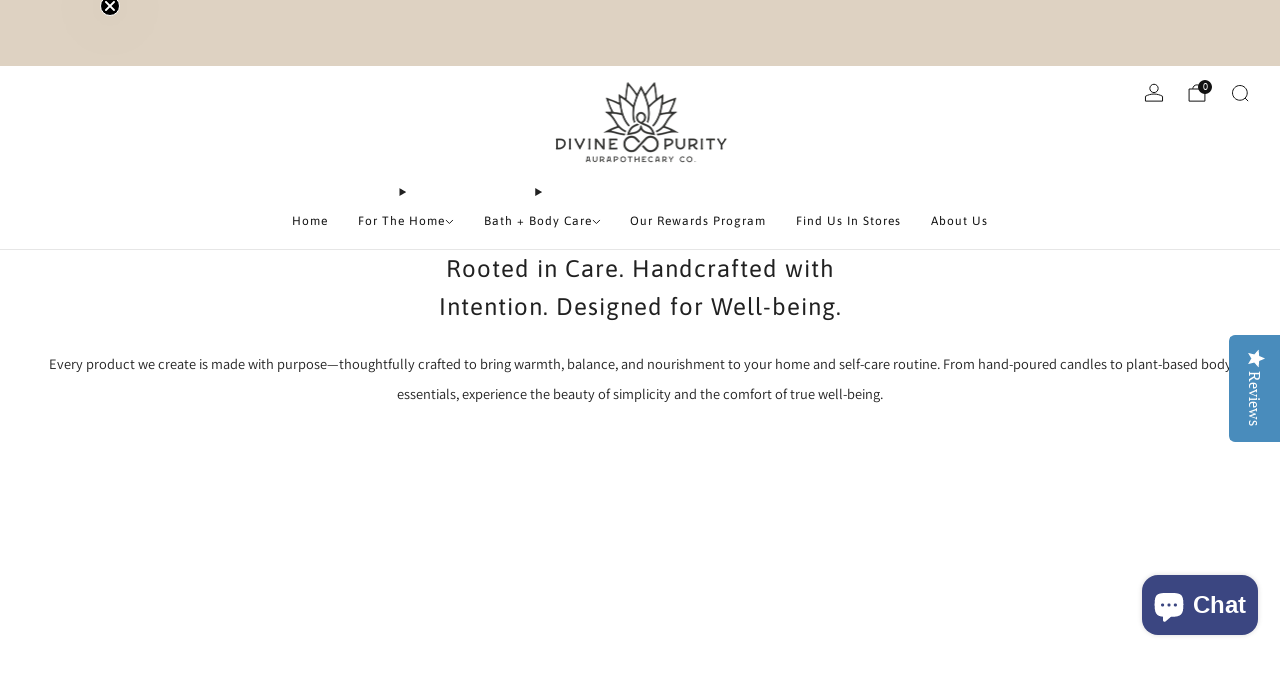

--- FILE ---
content_type: text/javascript
request_url: https://www.divinepurity.co/cdn/shop/t/26/assets/header-container.js?v=117796238393576312731730835656
body_size: -360
content:
class HeaderContainer extends HTMLElement{#t;#e=!1;#s;#i;#r=0;#l=!1;constructor(){super(),this.#t=this.#o.bind(this)}connectedCallback(){if(this.#l=Boolean(this.dataset.sticky),this.#l){this.#s=new IntersectionObserver((([t])=>document.body.classList.toggle("header-stuck",t.intersectionRatio<1)),{threshold:[1]}),this.#s.observe(this);const t=this.querySelector(".js-header");if(t?.classList.contains("js-header-scroll")){const e=t.getBoundingClientRect().height+50;window.addEventListener("scroll",this.#t),this.#i=setInterval((()=>{t.classList.contains("js-header-scroll")&&this.#e&&(this.#c(e),this.#o(!1))}),250)}}}disconnectedCallback(){this.#l&&(this.#s&&this.#s.disconnect(),this.#i&&clearInterval(this.#i),window.removeEventListener("scroll",this.#t))}#o(t=!0){this.#e=t}#c(t,e=5){const s=window.pageYOffset;Math.abs(this.#r-s)<=e||(s>this.#r&&s>t?(document.body.classList.remove("header-down"),document.body.classList.add("header-up")):(document.body.classList.remove("header-up"),document.body.classList.add("header-down")),this.#r=s)}}customElements.define("header-container",HeaderContainer);
//# sourceMappingURL=header-container.js.map


--- FILE ---
content_type: application/javascript
request_url: https://www.divinepurity.co/apps/sap/1768989222/api/2/W5lLXB1cml0eS5teXNob3BpZnkuY29tZGl2a.js
body_size: 2424
content:
window.tdfEventHub.TriggerEventOnce('data_app2',{"offers":{"1":{"96825":{"id":96825,"trigger":{},"product_groups":[{"type_id":2,"ids":[6911196528826,1812266057799,6911183225018,5555124699291]}],"message":"","discount":{"type_id":2,"value":5}}},"5":{"34793":{"id":34793,"trigger":{"product_groups":[{"type_id":3,"ids":[6865399677114,6866567725242,6865395384506]}]},"goal":42.5,"is_category":true,"message":"","first_message":"When you buy 4 bars, you get to CHOOSE your 5th bar FREE","discount":{"type_id":4,"value":"6865395384506,6865399677114,6866567725242"},"product_groups":[{"type_id":3,"ids":[6865399677114,6866567725242,6865395384506]}]}}},"settings":{"10":{},"11":{"c_cs":".btn-disable { padding: 10px 30px !important; }"},"2":{"coa":0},"3":{"coa":3,"per_page":10},"4":{"use_default":2},"6":{"extra_scopes":"write_price_rules,read_discounts,write_discounts,read_markets,unauthenticated_read_product_listings,write_customers,read_inventory,read_locations,write_app_proxy","d_mode":1,"sale_place_id":1,"mini_dwidget_off":true,"ribbon_place_id":2,"coa":0},"7":{"js":"var tg = jQuery('.productInfo').data('tag');\nif (tg \u0026\u0026 tg.indexOf('tdf_bundle') != -1) {\nvar tgs = tg.split(',');\nfor (var x = 0; x \u003c tgs.length; x++) {\nvar ta = tgs[x].trim().split('tdf_bundle_');\nif (ta.length == 2) {\njQuery('.product-form,.product-single__form').after('\u003cnoscript class=\"tdfPlaceBundle\" data-offer-id=\"' + ta[1]+ '\"\u003e\u003c/noscript\u003e');\nsetTimeout(function() {\nif (!jQuery('.tdf_bundle').length) {\nvar m = window.soldouttext || data.settings[8].sold_out;\njQuery('.tdfPlaceBundle').first().after('\u003cbutton disabled class=\"btn-disable\"\u003e' + m + '\u003c/button\u003e');\n}\n}, 2300);\n}\n}\n}\n","id":7177,"pub_domain":"www.divinepurity.co","key":"3545a84d38d9da7d430376868ecfcd0e","currency":"USD","currency_format":"${{amount}}","timezone_offset":-5},"8":{"add":"Add to cart","add_all":"Add selected to cart","added":"added","added_successfully":"Added successfully","apply":"Apply","buy_quantity":"Buy {quantity}","cart":"Cart","cart_discount":"cart discount","cart_discount_code":"Discount code","cart_rec":"Cart recommendation","cart_total":"Cart total","checkout":"Checkout","continue_checkout":"Continue to checkout","continue_shopping":"Continue shopping","copied":"Copied","copy":"Copy","discount":"discount","discount_cal_at_checkout":"Discounts calculated at checkout","email_no_match_code":"Customer information does not meet the requirements for the discount code","explore":"Explore","free_gift":"free gift","free_ship":"free shipping","includes":"includes","input_discount_code":"Gift card or discount code","invalid_code":"Unable to find a valid discount matching the code entered","item":"item","items":"items","lo_earn":"You can earn points for every purchase","lo_have":"You have {point}","lo_hi":"Hi {customer.name}","lo_join":"Join us to earn rewards today","lo_point":"point","lo_points":"points","lo_redeem":"Redeem","lo_reward_view":"View all our rewards \u003e\u003e","lo_signin":"Log in","lo_signup":"Sign up","lo_welcome":"Welcome to our Loyalty Program","m_country":"","m_custom":"","m_lang":"","m_lang_on":"","more":"More","no_thank":"No thanks","off":"Off","product_details":"View full product details","quantity":"Quantity","replace":"Replace","ribbon_price":"ribbon_price","sale":"Sale","select_for_bundle":"Add to bundle","select_free_gift":"Select gift","select_other_option":"Please select other options","sold_out":"Sold out","total_price":"Total price","view_cart":"View cart","wholesale_discount":"Discount","wholesale_gift":"Free","wholesale_quantity":"Quantity","you_added":"You added","you_replaced":"Replaced successfully!","you_save":"Save","your_discount":"Your discount","your_price":"Your price"}},"products":{"1812266057799":{"i":1812266057799,"t":"Holiday Tree Candle","h":"live-limited-holiday-edition-candle","p":"s/files/1/0073/9514/7847/files/FullSizeRender_91d9ac94-f96e-42db-9186-c21d048651eb.heic","v":[{"i":17580376195143,"x":"Default Title","a":28}]},"5555124699291":{"i":5555124699291,"t":"Enchanted Candle","h":"enchanted-vanilla-pumpkin-marshmallow","p":"s/files/1/0073/9514/7847/files/FullSizeRender_e2804a13-d482-4bdc-9b79-7d4c8a5413d1.heic","v":[{"i":40370196480186,"x":"Default Title","a":28}]},"6865395384506":{"i":6865395384506,"t":"Citrus Soap Bar","h":"citrus-lemon-and-orange-aura-cleanse-soap-bar","p":"s/files/1/0073/9514/7847/files/image_9b92d2d2-403f-473e-8d5e-f8079bedb025.heic","v":[{"i":40480474857658,"x":"Default Title","a":8.5}]},"6865399677114":{"i":6865399677114,"t":"Cocoa Amber Soap Bar","h":"cocoa-amber-chocolate-vanilla-amber-aura-cleanse-soap-bar","p":"s/files/1/0073/9514/7847/files/image_1f62accc-e2e9-4722-afda-49328acc027c.heic","v":[{"i":40480497500346,"x":"Default Title","a":8.5}]},"6866567725242":{"i":6866567725242,"t":"Black Raspberry Vanilla Soap Bar","h":"black-raspberry-vanilla","p":"s/files/1/0073/9514/7847/files/image_667874fe-7497-4d82-9e94-756817141b95.heic","v":[{"i":40485577818298,"x":"Default Title","a":8.5}]},"6911183225018":{"i":6911183225018,"t":"Noel Candle","h":"cinnamon-orange-clove-noel-candle","p":"s/files/1/0073/9514/7847/files/FullSizeRender_cd34fd75-8ef2-4002-81e6-59ef15501110.heic","v":[{"i":40657411899578,"x":"Default Title","a":28}]},"6911196528826":{"i":6911196528826,"t":"Cozy Candle","h":"creme-brulee-cozy-candle","p":"s/files/1/0073/9514/7847/files/FullSizeRender_5932d27d-23c0-4d59-bae3-dfdec6ebd762.heic","v":[{"i":40657451974842,"x":"Default Title","a":28}],"no":true}},"product_ids":{},"schedules":{"2161":{"id":2161,"tid":3,"st":{"s":0},"et":{"s":0},"w":{"d":null,"h_s":0,"h_e":0},"m":{"d":[1],"h_s":1,"h_e":25}}},"sgm":{},"kwd":{},"ftr":{"thm":"nfec.themes = [{t:\"Venue\",z:836,ca:\".cart__total\u003ecart-total\",cf:\".cart__items\",cc:\"items-count\",cl:1,tc:1},];nfec.thmxs = [{\"i\":141135315130,\"n\":\"Venue\"},{\"i\":146718818490,\"n\":\"Venue\"}];"},"kv":{"NotCombDsc":"","ftoken":"33cceadbd1a5b50e10a77dcee705db0e"},"rexy":{"tags":{},"product_types":{},"vendors":{},"collections":{},"products":[],"best":[4528537075851,6871159963834,6865223090362,1812265402439,1812266156103,1812265271367,7007428477114,7007428673722,7007428247738,7007428509882,1812265893959,6199361044666],"collection_products":{}}});

--- FILE ---
content_type: text/javascript
request_url: https://www.divinepurity.co/cdn/shop/t/26/assets/custom.js?v=101612360477050417211730835657
body_size: -684
content:
//# sourceMappingURL=/cdn/shop/t/26/assets/custom.js.map?v=101612360477050417211730835657


--- FILE ---
content_type: application/javascript; charset=utf-8
request_url: https://cdn-widgetsrepository.yotpo.com/v1/loader/qZqk7hsiQ1nqhbC180VooQ
body_size: 26426
content:

if (typeof (window) !== 'undefined' && window.performance && window.performance.mark) {
  window.performance.mark('yotpo:loader:loaded');
}
var yotpoWidgetsContainer = yotpoWidgetsContainer || { guids: {} };
(function(){
    var guid = "qZqk7hsiQ1nqhbC180VooQ";
    var loader = {
        loadDep: function (link, onLoad, strategy) {
            var script = document.createElement('script');
            script.onload = onLoad || function(){};
            script.src = link;
            if (strategy === 'defer') {
                script.defer = true;
            } else if (strategy === 'async') {
                script.async = true;
            }
            script.setAttribute("type", "text/javascript");
            script.setAttribute("charset", "utf-8");
            document.head.appendChild(script);
        },
        config: {
            data: {
                guid: guid
            },
            widgets: {
            
                "622582": {
                    instanceId: "622582",
                    instanceVersionId: "433399306",
                    templateAssetUrl: "https://cdn-widgetsrepository.yotpo.com/widget-assets/widget-my-rewards/app.v1.4.17-7427.js",
                    cssOverrideAssetUrl: "",
                    customizationCssUrl: "",
                    customizations: {
                      "layout-background-color": "#F6F1EE",
                      "logged-in-description-color": "#0F8383",
                      "logged-in-description-font-size": "22",
                      "logged-in-description-text": "{{current_point_balance}} points",
                      "logged-in-description-tier-status-text": "{{current_vip_tier_name}} tier",
                      "logged-in-headline-color": "#000000",
                      "logged-in-headline-font-size": "40",
                      "logged-in-headline-text": "Hi {{first_name}}!",
                      "logged-in-primary-button-cta-type": "redemptionWidget",
                      "logged-in-primary-button-text": "Redeem points",
                      "logged-in-secondary-button-text": "Rewards history",
                      "logged-out-headline-color": "#000000",
                      "logged-out-headline-font-size": "26",
                      "logged-out-headline-text": "How it Works",
                      "primary-button-background-color": "#000000",
                      "primary-button-text-color": "#FFFFFF",
                      "primary-button-type": "rounded_filled_rectangle",
                      "primary-font-name-and-url": "Poppins@600|https://cdn-widgetsrepository.yotpo.com/web-fonts/css/poppins/v1/poppins_600.css",
                      "reward-step-1-displayname": "Step 1",
                      "reward-step-1-settings-description": "Create an account and\nearn 100 points.",
                      "reward-step-1-settings-description-color": "#6C6C6C",
                      "reward-step-1-settings-description-font-size": "16",
                      "reward-step-1-settings-icon": "default",
                      "reward-step-1-settings-icon-color": "#000000",
                      "reward-step-1-settings-title": "Sign up",
                      "reward-step-1-settings-title-color": "#000000",
                      "reward-step-1-settings-title-font-size": "20",
                      "reward-step-2-displayname": "Step 2",
                      "reward-step-2-settings-description": "Earn points every time\nyou shop.",
                      "reward-step-2-settings-description-color": "#6C6C6C",
                      "reward-step-2-settings-description-font-size": "16",
                      "reward-step-2-settings-icon": "default",
                      "reward-step-2-settings-icon-color": "#000000",
                      "reward-step-2-settings-title": "Earn points",
                      "reward-step-2-settings-title-color": "#000000",
                      "reward-step-2-settings-title-font-size": "20",
                      "reward-step-3-displayname": "Step 3",
                      "reward-step-3-settings-description": "Redeem points for\nexclusive rewards.",
                      "reward-step-3-settings-description-color": "#6C6C6C",
                      "reward-step-3-settings-description-font-size": "16",
                      "reward-step-3-settings-icon": "default",
                      "reward-step-3-settings-icon-color": "#000000",
                      "reward-step-3-settings-title": "Redeem points",
                      "reward-step-3-settings-title-color": "#000000",
                      "reward-step-3-settings-title-font-size": "20",
                      "rewards-history-approved-text": "Approved",
                      "rewards-history-background-color": "rgba(0,0,0,0.79)",
                      "rewards-history-headline-color": "#000000",
                      "rewards-history-headline-font-size": "26",
                      "rewards-history-headline-text": "Rewards History",
                      "rewards-history-pending-text": "Pending",
                      "rewards-history-refunded-text": "Refunded",
                      "rewards-history-reversed-text": "Reversed",
                      "rewards-history-table-action-col-text": "Action",
                      "rewards-history-table-date-col-text": "Date",
                      "rewards-history-table-expiration-col-text": "Points expire on",
                      "rewards-history-table-points-col-text": "Points",
                      "rewards-history-table-status-col-text": "Status",
                      "rewards-history-table-store-col-text": "Store",
                      "secondary-button-background-color": "#000000",
                      "secondary-button-text-color": "#000000",
                      "secondary-button-type": "rounded_rectangle",
                      "secondary-font-name-and-url": "Poppins@400|https://cdn-widgetsrepository.yotpo.com/web-fonts/css/poppins/v1/poppins_400.css",
                      "show-logged-in-description-points-balance": true,
                      "show-logged-in-description-tier-status": false,
                      "view-grid-points-column-color": "#0F8383",
                      "view-grid-rectangular-background-color": "#F6F1EE",
                      "view-grid-type": "border"
                    },
                    staticContent: {
                      "cssEditorEnabled": false,
                      "currency": "USD",
                      "isHidden": false,
                      "isMultiCurrencyEnabled": false,
                      "isMultiStoreMerchant": false,
                      "isVipTiersEnabled": false,
                      "merchantId": "55089",
                      "platformName": "shopify",
                      "storeId": "qk9jsmAXBTo4h4xch7qvYritJEc2Rwd8EjflVWSq"
                    },
                    className: "MyRewardsWidget",
                    dependencyGroupId: 2
                },
            
                "622581": {
                    instanceId: "622581",
                    instanceVersionId: "466720076",
                    templateAssetUrl: "https://cdn-widgetsrepository.yotpo.com/widget-assets/widget-loyalty-campaigns/app.v1.2.14-7481.js",
                    cssOverrideAssetUrl: "",
                    customizationCssUrl: "",
                    customizations: {
                      "campaign-description-font-color": "#6C6C6C",
                      "campaign-description-size": "16px",
                      "campaign-item-1303730-background-color": "transparent",
                      "campaign-item-1303730-background-image-color-overlay": "rgba(0, 0, 0, .4)",
                      "campaign-item-1303730-background-type": "color",
                      "campaign-item-1303730-border-color": "#BCBCBC",
                      "campaign-item-1303730-description-font-color": "#6c6c6c",
                      "campaign-item-1303730-description-font-size": "16",
                      "campaign-item-1303730-exclude_audience_ids": null,
                      "campaign-item-1303730-exclude_audience_names": [],
                      "campaign-item-1303730-hover-view-tile-message": "Earn 25 points when you create an account",
                      "campaign-item-1303730-icon-color": "#60a3a3",
                      "campaign-item-1303730-icon-type": "defaultIcon",
                      "campaign-item-1303730-include_audience_ids": "1",
                      "campaign-item-1303730-include_audience_names": [
                        "All customers"
                      ],
                      "campaign-item-1303730-special-reward-enabled": "false",
                      "campaign-item-1303730-special-reward-headline-background-color": "#D2E3E3",
                      "campaign-item-1303730-special-reward-headline-text": "Just for you!",
                      "campaign-item-1303730-special-reward-headline-title-font-color": "#000000",
                      "campaign-item-1303730-special-reward-headline-title-font-size": "12",
                      "campaign-item-1303730-special-reward-tile-border-color": "#000000",
                      "campaign-item-1303730-tile-description": "Create an account",
                      "campaign-item-1303730-tile-reward": "25 points",
                      "campaign-item-1303730-title-font-color": "#000000",
                      "campaign-item-1303730-title-font-size": "18",
                      "campaign-item-1303730-type": "CreateAccountCampaign",
                      "campaign-item-1303731-action-tile-ask-year": "true",
                      "campaign-item-1303731-action-tile-birthday-required-field-message": "This field is required",
                      "campaign-item-1303731-action-tile-birthday-thank-you-message": "Thanks! We're looking forward to helping you celebrate :)",
                      "campaign-item-1303731-action-tile-european-date-format": "false",
                      "campaign-item-1303731-action-tile-message-text": "If your birthday is within the next 30 days, your reward will be granted in delay, up to 30 days.",
                      "campaign-item-1303731-action-tile-month-names": "January,February,March,April,May,June,July,August,September,October,November,December",
                      "campaign-item-1303731-action-tile-title": "Earn 100 points on your birthday",
                      "campaign-item-1303731-background-color": "transparent",
                      "campaign-item-1303731-background-image-color-overlay": "rgba(0, 0, 0, .4)",
                      "campaign-item-1303731-background-type": "color",
                      "campaign-item-1303731-border-color": "#BCBCBC",
                      "campaign-item-1303731-description-font-color": "#6c6c6c",
                      "campaign-item-1303731-description-font-size": "16",
                      "campaign-item-1303731-exclude_audience_ids": null,
                      "campaign-item-1303731-exclude_audience_names": [],
                      "campaign-item-1303731-icon-color": "#60a3a3",
                      "campaign-item-1303731-icon-type": "defaultIcon",
                      "campaign-item-1303731-include_audience_ids": "1",
                      "campaign-item-1303731-include_audience_names": [
                        "All customers"
                      ],
                      "campaign-item-1303731-special-reward-enabled": "false",
                      "campaign-item-1303731-special-reward-headline-background-color": "#D2E3E3",
                      "campaign-item-1303731-special-reward-headline-text": "Just for you!",
                      "campaign-item-1303731-special-reward-headline-title-font-color": "#000000",
                      "campaign-item-1303731-special-reward-headline-title-font-size": "12",
                      "campaign-item-1303731-special-reward-tile-border-color": "#000000",
                      "campaign-item-1303731-tile-description": "Happy Birthday",
                      "campaign-item-1303731-tile-reward": "100 points",
                      "campaign-item-1303731-title-font-color": "#000000",
                      "campaign-item-1303731-title-font-size": "18",
                      "campaign-item-1303731-type": "BirthdayCampaign",
                      "campaign-item-1303732-background-color": "transparent",
                      "campaign-item-1303732-background-image-color-overlay": "rgba(0, 0, 0, .4)",
                      "campaign-item-1303732-background-type": "color",
                      "campaign-item-1303732-border-color": "#BCBCBC",
                      "campaign-item-1303732-description-font-color": "#6c6c6c",
                      "campaign-item-1303732-description-font-size": "16",
                      "campaign-item-1303732-exclude_audience_ids": null,
                      "campaign-item-1303732-exclude_audience_names": [],
                      "campaign-item-1303732-hover-view-tile-message": "Earn 1 point for every $1 spent",
                      "campaign-item-1303732-icon-color": "#60a3a3",
                      "campaign-item-1303732-icon-type": "defaultIcon",
                      "campaign-item-1303732-include_audience_ids": "1",
                      "campaign-item-1303732-include_audience_names": [
                        "All customers"
                      ],
                      "campaign-item-1303732-special-reward-enabled": "false",
                      "campaign-item-1303732-special-reward-headline-background-color": "#D2E3E3",
                      "campaign-item-1303732-special-reward-headline-text": "Just for you!",
                      "campaign-item-1303732-special-reward-headline-title-font-color": "#000000",
                      "campaign-item-1303732-special-reward-headline-title-font-size": "12",
                      "campaign-item-1303732-special-reward-tile-border-color": "#000000",
                      "campaign-item-1303732-tile-description": "Make a purchase",
                      "campaign-item-1303732-tile-reward": "1 point for every $1 spent",
                      "campaign-item-1303732-title-font-color": "#000000",
                      "campaign-item-1303732-title-font-size": "18",
                      "campaign-item-1303732-type": "PointsForPurchasesCampaign",
                      "campaign-item-1303745-background-color": "transparent",
                      "campaign-item-1303745-background-image-color-overlay": "rgba(0, 0, 0, .4)",
                      "campaign-item-1303745-background-type": "color",
                      "campaign-item-1303745-border-color": "#BCBCBC",
                      "campaign-item-1303745-description-font-color": "#6c6c6c",
                      "campaign-item-1303745-description-font-size": "16",
                      "campaign-item-1303745-exclude_audience_ids": null,
                      "campaign-item-1303745-exclude_audience_names": [],
                      "campaign-item-1303745-hover-view-tile-message": "Earn 50 points when you leave a review",
                      "campaign-item-1303745-icon-color": "#60a3a3",
                      "campaign-item-1303745-icon-type": "defaultIcon",
                      "campaign-item-1303745-include_audience_ids": "1",
                      "campaign-item-1303745-include_audience_names": [
                        "All customers"
                      ],
                      "campaign-item-1303745-special-reward-enabled": "false",
                      "campaign-item-1303745-special-reward-headline-background-color": "#D2E3E3",
                      "campaign-item-1303745-special-reward-headline-text": "Just for you!",
                      "campaign-item-1303745-special-reward-headline-title-font-color": "#000000",
                      "campaign-item-1303745-special-reward-headline-title-font-size": "12",
                      "campaign-item-1303745-special-reward-tile-border-color": "#000000",
                      "campaign-item-1303745-tile-description": "Leave a review",
                      "campaign-item-1303745-tile-reward": "50 points",
                      "campaign-item-1303745-title-font-color": "#000000",
                      "campaign-item-1303745-title-font-size": "18",
                      "campaign-item-1303745-type": "YotpoReviewCampaign",
                      "campaign-item-1303793-background-color": "transparent",
                      "campaign-item-1303793-background-image-color-overlay": "rgba(0, 0, 0, .4)",
                      "campaign-item-1303793-background-type": "color",
                      "campaign-item-1303793-border-color": "#BCBCBC",
                      "campaign-item-1303793-description-font-color": "#6c6c6c",
                      "campaign-item-1303793-description-font-size": "16",
                      "campaign-item-1303793-exclude_audience_ids": null,
                      "campaign-item-1303793-exclude_audience_names": [],
                      "campaign-item-1303793-hover-view-tile-message": "Earn 100 points when you leave a photo review",
                      "campaign-item-1303793-icon-color": "#60a3a3",
                      "campaign-item-1303793-icon-type": "defaultIcon",
                      "campaign-item-1303793-include_audience_ids": "1",
                      "campaign-item-1303793-include_audience_names": [
                        "All customers"
                      ],
                      "campaign-item-1303793-special-reward-enabled": "false",
                      "campaign-item-1303793-special-reward-headline-background-color": "#D2E3E3",
                      "campaign-item-1303793-special-reward-headline-text": "Just for you!",
                      "campaign-item-1303793-special-reward-headline-title-font-color": "#000000",
                      "campaign-item-1303793-special-reward-headline-title-font-size": "12",
                      "campaign-item-1303793-special-reward-tile-border-color": "#000000",
                      "campaign-item-1303793-tile-description": "Add photo to review",
                      "campaign-item-1303793-tile-reward": "100 points",
                      "campaign-item-1303793-title-font-color": "#000000",
                      "campaign-item-1303793-title-font-size": "18",
                      "campaign-item-1303793-type": "YotpoReviewImageCampaign",
                      "campaign-item-1420423-background-color": "transparent",
                      "campaign-item-1420423-background-image-color-overlay": "rgba(0, 0, 0, .4)",
                      "campaign-item-1420423-background-type": "color",
                      "campaign-item-1420423-border-color": "#BCBCBC",
                      "campaign-item-1420423-description-font-color": "#6c6c6c",
                      "campaign-item-1420423-description-font-size": "16",
                      "campaign-item-1420423-exclude_audience_ids": null,
                      "campaign-item-1420423-exclude_audience_names": [],
                      "campaign-item-1420423-hover-view-tile-message": "Earn 135 points when you make 3 purchases",
                      "campaign-item-1420423-icon-color": "#60a3a3",
                      "campaign-item-1420423-icon-type": "defaultIcon",
                      "campaign-item-1420423-include_audience_ids": "1",
                      "campaign-item-1420423-include_audience_names": [
                        "All customers"
                      ],
                      "campaign-item-1420423-special-reward-enabled": "false",
                      "campaign-item-1420423-special-reward-headline-background-color": "#D2E3E3",
                      "campaign-item-1420423-special-reward-headline-text": "Just for you!",
                      "campaign-item-1420423-special-reward-headline-title-font-color": "#000000",
                      "campaign-item-1420423-special-reward-headline-title-font-size": "12",
                      "campaign-item-1420423-special-reward-tile-border-color": "#000000",
                      "campaign-item-1420423-tile-description": "Make 3 purchases",
                      "campaign-item-1420423-tile-reward": "135 points",
                      "campaign-item-1420423-title-font-color": "#000000",
                      "campaign-item-1420423-title-font-size": "18",
                      "campaign-item-1420423-type": "TransactionBasedCampaign",
                      "campaign-item-1420424-action-tile-action-text": "Share on Facebook",
                      "campaign-item-1420424-action-tile-title": "Earn 10 points when you share us on Facebook",
                      "campaign-item-1420424-background-color": "transparent",
                      "campaign-item-1420424-background-image-color-overlay": "rgba(0, 0, 0, .4)",
                      "campaign-item-1420424-background-type": "color",
                      "campaign-item-1420424-border-color": "#BCBCBC",
                      "campaign-item-1420424-description-font-color": "#6c6c6c",
                      "campaign-item-1420424-description-font-size": "16",
                      "campaign-item-1420424-exclude_audience_ids": null,
                      "campaign-item-1420424-exclude_audience_names": [],
                      "campaign-item-1420424-icon-color": "#60a3a3",
                      "campaign-item-1420424-icon-type": "defaultIcon",
                      "campaign-item-1420424-include_audience_ids": "1",
                      "campaign-item-1420424-include_audience_names": [
                        "All customers"
                      ],
                      "campaign-item-1420424-special-reward-enabled": "false",
                      "campaign-item-1420424-special-reward-headline-background-color": "#D2E3E3",
                      "campaign-item-1420424-special-reward-headline-text": "Just for you!",
                      "campaign-item-1420424-special-reward-headline-title-font-color": "#000000",
                      "campaign-item-1420424-special-reward-headline-title-font-size": "12",
                      "campaign-item-1420424-special-reward-tile-border-color": "#000000",
                      "campaign-item-1420424-tile-description": "Share and Like us on Facebook",
                      "campaign-item-1420424-tile-reward": "10 points",
                      "campaign-item-1420424-title-font-color": "#000000",
                      "campaign-item-1420424-title-font-size": "18",
                      "campaign-item-1420424-type": "FacebookShareCampaign",
                      "campaign-item-1420425-action-tile-action-text": "Follow @divinepurity",
                      "campaign-item-1420425-action-tile-title": "Earn 10 points when you follow us on Instagram",
                      "campaign-item-1420425-background-color": "transparent",
                      "campaign-item-1420425-background-image-color-overlay": "rgba(0, 0, 0, .4)",
                      "campaign-item-1420425-background-type": "color",
                      "campaign-item-1420425-border-color": "#BCBCBC",
                      "campaign-item-1420425-description-font-color": "#6c6c6c",
                      "campaign-item-1420425-description-font-size": "16",
                      "campaign-item-1420425-exclude_audience_ids": null,
                      "campaign-item-1420425-exclude_audience_names": [],
                      "campaign-item-1420425-icon-color": "#60a3a3",
                      "campaign-item-1420425-icon-type": "defaultIcon",
                      "campaign-item-1420425-include_audience_ids": "1",
                      "campaign-item-1420425-include_audience_names": [
                        "All customers"
                      ],
                      "campaign-item-1420425-special-reward-enabled": "false",
                      "campaign-item-1420425-special-reward-headline-background-color": "#D2E3E3",
                      "campaign-item-1420425-special-reward-headline-text": "Just for you!",
                      "campaign-item-1420425-special-reward-headline-title-font-color": "#000000",
                      "campaign-item-1420425-special-reward-headline-title-font-size": "12",
                      "campaign-item-1420425-special-reward-tile-border-color": "#000000",
                      "campaign-item-1420425-tile-description": "Follow us on Instagram",
                      "campaign-item-1420425-tile-reward": "10 points",
                      "campaign-item-1420425-title-font-color": "#000000",
                      "campaign-item-1420425-title-font-size": "18",
                      "campaign-item-1420425-type": "InstagramFollowCampaign",
                      "campaign-item-1420426-background-color": "transparent",
                      "campaign-item-1420426-background-image-color-overlay": "rgba(0, 0, 0, .4)",
                      "campaign-item-1420426-background-type": "color",
                      "campaign-item-1420426-border-color": "#BCBCBC",
                      "campaign-item-1420426-description-font-color": "#6c6c6c",
                      "campaign-item-1420426-description-font-size": "16",
                      "campaign-item-1420426-exclude_audience_ids": null,
                      "campaign-item-1420426-exclude_audience_names": [],
                      "campaign-item-1420426-hover-view-tile-message": "Earn 100 points when you spend $100",
                      "campaign-item-1420426-icon-color": "#60a3a3",
                      "campaign-item-1420426-icon-type": "defaultIcon",
                      "campaign-item-1420426-include_audience_ids": "1",
                      "campaign-item-1420426-include_audience_names": [
                        "All customers"
                      ],
                      "campaign-item-1420426-special-reward-enabled": "false",
                      "campaign-item-1420426-special-reward-headline-background-color": "#D2E3E3",
                      "campaign-item-1420426-special-reward-headline-text": "Just for you!",
                      "campaign-item-1420426-special-reward-headline-title-font-color": "#000000",
                      "campaign-item-1420426-special-reward-headline-title-font-size": "12",
                      "campaign-item-1420426-special-reward-tile-border-color": "#000000",
                      "campaign-item-1420426-tile-description": "Spend over $100",
                      "campaign-item-1420426-tile-reward": "100 points",
                      "campaign-item-1420426-title-font-color": "#000000",
                      "campaign-item-1420426-title-font-size": "18",
                      "campaign-item-1420426-type": "SpendBasedCampaign",
                      "campaign-title-font-color": "#000000",
                      "campaign-title-size": "20px",
                      "completed-tile-headline": "Completed",
                      "completed-tile-message": "You've already used this option",
                      "container-headline": "Ways to Earn",
                      "general-hover-tile-button-color": "#000000",
                      "general-hover-tile-button-text-color": "#FFFFFF",
                      "general-hover-tile-button-type": "rounded_filled_rectangle",
                      "general-hover-tile-color-overlay": "#D2E3E3",
                      "general-hover-tile-text-color": "#000000",
                      "headline-font-color": "#000000",
                      "headline-font-size": "26px",
                      "logged-out-is-redirect-after-login-to-current-page": "true",
                      "logged-out-message": "Already a member?",
                      "logged-out-sign-in-text": "Log in",
                      "logged-out-sign-up-text": "Sign up",
                      "main-text-font-name-and-url": "Poppins@600|https://cdn-widgetsrepository.yotpo.com/web-fonts/css/poppins/v1/poppins_600.css",
                      "secondary-text-font-name-and-url": "Poppins@400|https://cdn-widgetsrepository.yotpo.com/web-fonts/css/poppins/v1/poppins_400.css",
                      "selected-audiences": "1",
                      "selected-extensions": [
                        "1303730",
                        "1303731",
                        "1303732",
                        "1303745",
                        "1303793",
                        "1420423",
                        "1420424",
                        "1420425",
                        "1420426"
                      ],
                      "special-reward-enabled": "false",
                      "special-reward-headline-background-color": "#D2E3E3",
                      "special-reward-headline-text": "Special for you",
                      "special-reward-headline-title-font-color": "#000000",
                      "special-reward-headline-title-font-size": "12",
                      "special-reward-tile-border-color": "#000000",
                      "tile-border-color": "#BCBCBC",
                      "tile-spacing-type": "small",
                      "tiles-background-color": "#FFFFFF",
                      "time-between-rewards-days": "You'll be eligible again in *|days|* days",
                      "time-between-rewards-hours": "You'll be eligible again in *|hours|* hours"
                    },
                    staticContent: {
                      "companyName": "Divine Purity",
                      "cssEditorEnabled": false,
                      "currency": "USD",
                      "facebookAppId": "1647129615540489",
                      "isHidden": false,
                      "isMultiCurrencyEnabled": false,
                      "isSegmentationsPickerEnabled": false,
                      "merchantId": "55089",
                      "platformName": "shopify",
                      "storeAccountLoginUrl": "//www.divinepurity.co/account/login",
                      "storeAccountRegistrationUrl": "//www.divinepurity.co/account/register",
                      "storeId": "qk9jsmAXBTo4h4xch7qvYritJEc2Rwd8EjflVWSq"
                    },
                    className: "CampaignWidget",
                    dependencyGroupId: 2
                },
            
                "622580": {
                    instanceId: "622580",
                    instanceVersionId: "466673517",
                    templateAssetUrl: "https://cdn-widgetsrepository.yotpo.com/widget-assets/widget-hero-section/app.v1.8.0-7479.js",
                    cssOverrideAssetUrl: "",
                    customizationCssUrl: "",
                    customizations: {
                      "background-image-url": "https://cdn-widget-assets.yotpo.com/widget-hero-section/customizations/defaults/background-image.jpg",
                      "description-color": "#000000",
                      "description-font-size": "16",
                      "description-text-logged-in": "As a member, you'll earn points and exclusive rewards every time you shop.",
                      "description-text-logged-out": "Become a member and earn points and exclusive rewards every time you shop.",
                      "headline-color": "#000000",
                      "headline-font-size": "26",
                      "headline-text-logged-in": "Welcome to the club",
                      "headline-text-logged-out": "Join the club",
                      "login-button-color": "#000000",
                      "login-button-text": "LOG IN",
                      "login-button-text-color": "#000000",
                      "login-button-type": "rounded_rectangle",
                      "mobile-background-image-url": "https://cdn-widget-assets.yotpo.com/widget-hero-section/customizations/defaults/background-image-mobile.png",
                      "primary-font-name-and-url": "Poppins@600|https://cdn-widgetsrepository.yotpo.com/web-fonts/css/poppins/v1/poppins_600.css",
                      "register-button-color": "#000000",
                      "register-button-text": "JOIN NOW",
                      "register-button-text-color": "#ffffff",
                      "register-button-type": "rounded_filled_rectangle",
                      "secondary-font-name-and-url": "Poppins@400|https://cdn-widgetsrepository.yotpo.com/web-fonts/css/poppins/v1/poppins_400.css",
                      "text-background-color": "#D2E3E3",
                      "text-background-show-on-desktop": "true",
                      "text-background-show-on-mobile": "true",
                      "view-layout": "left-layout"
                    },
                    staticContent: {
                      "cssEditorEnabled": false,
                      "isHidden": false,
                      "merchantId": "55089",
                      "platformName": "shopify",
                      "storeId": "qk9jsmAXBTo4h4xch7qvYritJEc2Rwd8EjflVWSq",
                      "storeLoginUrl": "//www.divinepurity.co/account/login",
                      "storeRegistrationUrl": "//www.divinepurity.co/account/register"
                    },
                    className: "HeroSectionWidget",
                    dependencyGroupId: 2
                },
            
                "622579": {
                    instanceId: "622579",
                    instanceVersionId: "356745745",
                    templateAssetUrl: "https://cdn-widgetsrepository.yotpo.com/widget-assets/widget-visual-redemption/app.v1.1.5-7351.js",
                    cssOverrideAssetUrl: "",
                    customizationCssUrl: "",
                    customizations: {
                      "description-color": "#6C6C6C",
                      "description-font-size": "16",
                      "headline-color": "#000000",
                      "headline-font-size": "26",
                      "layout-background-color": "#F6F1EE",
                      "primary-font-name-and-url": "Poppins@600|https://cdn-widgetsrepository.yotpo.com/web-fonts/css/poppins/v1/poppins_600.css",
                      "redemption-1-displayname": "Tile 1",
                      "redemption-1-settings-cost": "0 points",
                      "redemption-1-settings-cost-color": "#6C6C6C",
                      "redemption-1-settings-cost-font-size": "16",
                      "redemption-1-settings-frame-color": "#BCBCBC",
                      "redemption-1-settings-reward": "$0 off",
                      "redemption-1-settings-reward-color": "#000000",
                      "redemption-1-settings-reward-font-size": "20",
                      "redemption-2-displayname": "Tile 2",
                      "redemption-2-settings-cost": "0 points",
                      "redemption-2-settings-cost-color": "#6C6C6C",
                      "redemption-2-settings-cost-font-size": "16",
                      "redemption-2-settings-frame-color": "#BCBCBC",
                      "redemption-2-settings-reward": "$0 off",
                      "redemption-2-settings-reward-color": "#000000",
                      "redemption-2-settings-reward-font-size": "20",
                      "redemption-3-displayname": "Tile 3",
                      "redemption-3-settings-cost": "0 points",
                      "redemption-3-settings-cost-color": "#6C6C6C",
                      "redemption-3-settings-cost-font-size": "16",
                      "redemption-3-settings-frame-color": "#BCBCBC",
                      "redemption-3-settings-reward": "$0 off",
                      "redemption-3-settings-reward-color": "#000000",
                      "redemption-3-settings-reward-font-size": "20",
                      "rule-color": "#000000",
                      "rule-dots-color": "#6C6C6C",
                      "rule-font-size": "16",
                      "secondary-font-name-and-url": "Poppins@400|https://cdn-widgetsrepository.yotpo.com/web-fonts/css/poppins/v1/poppins_400.css",
                      "selected-extensions": [
                        "1",
                        "2",
                        "3"
                      ],
                      "view-layout": "full-layout",
                      "visual-redemption-description": "Redeeming your points is easy! Just log in, and choose an eligible reward at checkout.",
                      "visual-redemption-headline": "How to Use Your Points",
                      "visual-redemption-rule": "100 points equals $1"
                    },
                    staticContent: {
                      "cssEditorEnabled": false,
                      "currency": "USD",
                      "isHidden": false,
                      "isMultiCurrencyEnabled": false,
                      "platformName": "shopify",
                      "storeId": "qk9jsmAXBTo4h4xch7qvYritJEc2Rwd8EjflVWSq"
                    },
                    className: "VisualRedemptionWidget",
                    dependencyGroupId: 2
                },
            
                "622578": {
                    instanceId: "622578",
                    instanceVersionId: "356806711",
                    templateAssetUrl: "https://cdn-widgetsrepository.yotpo.com/widget-assets/widget-referral-widget/app.v2.5.19-7355.js",
                    cssOverrideAssetUrl: "",
                    customizationCssUrl: "",
                    customizations: {
                      "background-color": "#F6F1EE",
                      "background-image-url": "https://cdn-widget-assets.yotpo.com/widget-referral-widget/customizations/defaults/background-image.jpg",
                      "customer-email-view-button-text": "Next",
                      "customer-email-view-description": "Give your friends $10 off their first order of $5, and get 500 points for each successful referral.",
                      "customer-email-view-header": "Refer a Friend",
                      "customer-email-view-input-placeholder": "Your email address",
                      "customer-email-view-title": "GIVE $10, GET 500 POINTS",
                      "customer-name-view-input-placeholder": "Your first name",
                      "default-toggle": true,
                      "description-color": "#6C6C6C",
                      "description-font-size": "16px",
                      "final-view-button-text": "REFER MORE FRIENDS",
                      "final-view-description": "Remind your friends to check their email",
                      "final-view-error-description": "We were unable to share the referral link. Go back to the previous step to try again.",
                      "final-view-error-text": "GO BACK",
                      "final-view-error-title": "Something went wrong",
                      "final-view-title": "THANKS FOR REFERRING",
                      "fonts-primary-font-name-and-url": "Poppins@600|https://cdn-widgetsrepository.yotpo.com/web-fonts/css/poppins/v1/poppins_600.css",
                      "fonts-secondary-font-name-and-url": "Poppins@400|https://cdn-widgetsrepository.yotpo.com/web-fonts/css/poppins/v1/poppins_400.css",
                      "header-color": "#000000",
                      "header-font-size": "16px",
                      "main-share-option-desktop": "main_share_email",
                      "main-share-option-mobile": "main_share_sms",
                      "next-button-background-color": "#0F8383",
                      "next-button-font-size": "16px",
                      "next-button-size": "standard",
                      "next-button-text-color": "#FFFFFF",
                      "next-button-type": "rounded_filled_rectangle",
                      "referral-history-completed-points-text": "{{points}} POINTS",
                      "referral-history-completed-status-type": "text",
                      "referral-history-confirmed-status": "Completed",
                      "referral-history-pending-status": "Pending",
                      "referral-history-redeem-text": "You can redeem your points for a reward, or apply your reward code at checkout.",
                      "referral-history-sumup-line-points-text": "{{points}} POINTS",
                      "referral-history-sumup-line-text": "Your Rewards",
                      "referral-views-button-text": "Next",
                      "referral-views-copy-link-button-text": "Copy link",
                      "referral-views-description": "Give your friends $10 off their first order of $5, and get 500 points for each successful referral.",
                      "referral-views-email-share-body": "How does a discount off your first order at {{company_name}} sound? Use the link below and once you've shopped, I'll get a reward too.\n{{referral_link}}",
                      "referral-views-email-share-subject": "Discount to a Store You'll Love!",
                      "referral-views-email-share-type": "marketing_email",
                      "referral-views-friends-input-placeholder": "Friend’s email address",
                      "referral-views-header": "Refer a Friend",
                      "referral-views-personal-email-button-text": "Share via email",
                      "referral-views-sms-button-text": "Share via SMS",
                      "referral-views-title": "GIVE $10, GET 500 POINTS",
                      "referral-views-whatsapp-button-text": "Share via WhatsApp",
                      "share-allow-copy-link": true,
                      "share-allow-email": true,
                      "share-allow-facebook": true,
                      "share-allow-sms": true,
                      "share-allow-twitter": true,
                      "share-allow-whatsapp": true,
                      "share-facebook-header": "Get a discount and shop today!",
                      "share-facebook-image-url": "",
                      "share-icons-color": "black",
                      "share-settings-copyLink": true,
                      "share-settings-default-checkbox": true,
                      "share-settings-default-mobile-checkbox": true,
                      "share-settings-email": true,
                      "share-settings-facebook": true,
                      "share-settings-fbMessenger": true,
                      "share-settings-mobile-copyLink": true,
                      "share-settings-mobile-email": true,
                      "share-settings-mobile-facebook": true,
                      "share-settings-mobile-fbMessenger": true,
                      "share-settings-mobile-sms": true,
                      "share-settings-mobile-twitter": true,
                      "share-settings-mobile-whatsapp": true,
                      "share-settings-twitter": true,
                      "share-settings-whatsapp": true,
                      "share-sms-message": "I love {{company_name}}! Shop using my link to get a discount {{referral_link}}",
                      "share-twitter-message": "These guys are great! Get a discount using my link: ",
                      "share-whatsapp-message": "I love {{company_name}}! Shop using my link to get a discount {{referral_link}}",
                      "tab-size": "small",
                      "tab-type": "lower_line",
                      "tab-view-primary-tab-text": "Refer a Friend",
                      "tab-view-secondary-tab-text": "Your Referrals",
                      "tile-color": "#F6F1EE",
                      "title-color": "#000000",
                      "title-font-size": "26px",
                      "view-exit-intent-enabled": false,
                      "view-exit-intent-mobile-timeout-ms": 10000,
                      "view-is-popup": false,
                      "view-layout": "left",
                      "view-popup-delay-ms": 0,
                      "view-show-customer-name": "false",
                      "view-show-popup-on-exit": false,
                      "view-show-referral-history": false,
                      "view-table-rectangular-dark-pending-color": "rgba( 0, 0, 0, 0.6 )",
                      "view-table-rectangular-light-pending-color": "#FFFFFF",
                      "view-table-selected-color": "#0F8383",
                      "view-table-theme": "dark",
                      "view-table-type": "lines"
                    },
                    staticContent: {
                      "companyName": "Divine Purity",
                      "cssEditorEnabled": false,
                      "currency": "USD",
                      "hasPrimaryFontsFeature": true,
                      "isHidden": false,
                      "isMultiCurrencyEnabled": false,
                      "merchantId": "55089",
                      "migrateTabColorToBackground": true,
                      "platformName": "shopify",
                      "referralHistoryEnabled": true,
                      "referralHost": "http://rwrd.io"
                    },
                    className: "ReferralWidget",
                    dependencyGroupId: 2
                },
            
                "622577": {
                    instanceId: "622577",
                    instanceVersionId: "466697769",
                    templateAssetUrl: "https://cdn-widgetsrepository.yotpo.com/widget-assets/widget-coupons-redemption/app.v1.1.27-7480.js",
                    cssOverrideAssetUrl: "",
                    customizationCssUrl: "",
                    customizations: {
                      "confirmation-step-cancel-option": "No",
                      "confirmation-step-confirm-option": "Yes",
                      "confirmation-step-title": "Are you sure?",
                      "coupon-background-type": "no-background",
                      "coupon-code-copied-message-body": "Thank you for redeeming your points. Please paste the code at checkout",
                      "coupon-code-copied-message-color": "#707997",
                      "coupon-code-copied-message-title": "",
                      "coupons-redemption-description": "Redeeming your points is easy! Just click Redeem my points, and select an eligible reward.",
                      "coupons-redemption-headline": "How to Use Your Points",
                      "coupons-redemption-rule": "100 points equals $1",
                      "description-color": "#6C6C6C",
                      "description-font-size": "16",
                      "discount-bigger-than-subscription-cost-text": "Your next subscription is lower than the redemption amount",
                      "donate-button-text": "Donate",
                      "donation-success-message-body": "Thank you for donating ${{donation_amount}} to {{company_name}}",
                      "donation-success-message-color": "#707997",
                      "donation-success-message-title": "Success",
                      "error-message-color": "#f04860",
                      "error-message-title": "",
                      "headline-color": "#000000",
                      "headline-font-size": "26",
                      "layout-background-color": "#F6F1EE",
                      "login-button-color": "#0F8383",
                      "login-button-text": "Redeem my points",
                      "login-button-text-color": "white",
                      "login-button-type": "rounded_filled_rectangle",
                      "message-font-size": "14",
                      "missing-points-amount-text": "You don't have enough points to redeem",
                      "next-subscription-headline-text": "NEXT ORDER",
                      "next-subscription-subtitle-text": "{{product_name}} {{next_order_amount}}",
                      "no-subscription-subtitle-text": "No ongoing subscriptions",
                      "point-balance-text": "You have {{current_point_balance}} points",
                      "points-balance-color": "#000000",
                      "points-balance-font-size": "16",
                      "points-balance-number-color": "#0F8383",
                      "primary-font-name-and-url": "Poppins@600|https://fonts.googleapis.com/css?family=Poppins:600\u0026display=swap",
                      "redeem-button-color": "#0F8383",
                      "redeem-button-text": "Redeem",
                      "redeem-button-text-color": "#FFFFFF",
                      "redeem-button-type": "rounded_filled_rectangle",
                      "redeem-frame-color": "#BCBCBC",
                      "redemption-774432-displayname": "$5 off",
                      "redemption-774432-settings-button-color": "#0F8383",
                      "redemption-774432-settings-button-text": "Redeem",
                      "redemption-774432-settings-button-text-color": "#FFFFFF",
                      "redemption-774432-settings-button-type": "rounded_filled_rectangle",
                      "redemption-774432-settings-call-to-action-button-text": "Redeem",
                      "redemption-774432-settings-cost": 100,
                      "redemption-774432-settings-cost-color": "#6C6C6C",
                      "redemption-774432-settings-cost-font-size": "16",
                      "redemption-774432-settings-cost-text": "{{points}} points",
                      "redemption-774432-settings-coupon-cost-font-size": "15",
                      "redemption-774432-settings-coupon-reward-font-size": "20",
                      "redemption-774432-settings-discount-amount-cents": 500,
                      "redemption-774432-settings-discount-type": "fixed_amount",
                      "redemption-774432-settings-reward": "$5 off",
                      "redemption-774432-settings-reward-color": "#000000",
                      "redemption-774432-settings-reward-font-size": "20",
                      "redemption-774432-settings-success-message-text": "Reward Applied",
                      "redemption-774433-displayname": "$10 off",
                      "redemption-774433-settings-button-color": "#0F8383",
                      "redemption-774433-settings-button-text": "Redeem",
                      "redemption-774433-settings-button-text-color": "#FFFFFF",
                      "redemption-774433-settings-button-type": "rounded_filled_rectangle",
                      "redemption-774433-settings-call-to-action-button-text": "Redeem",
                      "redemption-774433-settings-cost": 200,
                      "redemption-774433-settings-cost-color": "#6C6C6C",
                      "redemption-774433-settings-cost-font-size": "16",
                      "redemption-774433-settings-cost-text": "{{points}} points",
                      "redemption-774433-settings-coupon-cost-font-size": "15",
                      "redemption-774433-settings-coupon-reward-font-size": "20",
                      "redemption-774433-settings-discount-amount-cents": 1000,
                      "redemption-774433-settings-discount-type": "fixed_amount",
                      "redemption-774433-settings-reward": "$10 off",
                      "redemption-774433-settings-reward-color": "#000000",
                      "redemption-774433-settings-reward-font-size": "20",
                      "redemption-774433-settings-success-message-text": "Reward Applied",
                      "redemption-774434-displayname": "$20 off",
                      "redemption-774434-settings-button-color": "#0F8383",
                      "redemption-774434-settings-button-text": "Redeem",
                      "redemption-774434-settings-button-text-color": "#FFFFFF",
                      "redemption-774434-settings-button-type": "rounded_filled_rectangle",
                      "redemption-774434-settings-call-to-action-button-text": "Redeem",
                      "redemption-774434-settings-cost": 400,
                      "redemption-774434-settings-cost-color": "#6C6C6C",
                      "redemption-774434-settings-cost-font-size": "16",
                      "redemption-774434-settings-cost-text": "{{points}} points",
                      "redemption-774434-settings-coupon-cost-font-size": "15",
                      "redemption-774434-settings-coupon-reward-font-size": "20",
                      "redemption-774434-settings-discount-amount-cents": 2000,
                      "redemption-774434-settings-discount-type": "fixed_amount",
                      "redemption-774434-settings-reward": "$20 off",
                      "redemption-774434-settings-reward-color": "#000000",
                      "redemption-774434-settings-reward-font-size": "20",
                      "redemption-774434-settings-success-message-text": "Reward Applied",
                      "redemption-774473-displayname": "$25 off",
                      "redemption-774473-settings-button-color": "#0F8383",
                      "redemption-774473-settings-button-text": "Redeem",
                      "redemption-774473-settings-button-text-color": "#FFFFFF",
                      "redemption-774473-settings-button-type": "rounded_filled_rectangle",
                      "redemption-774473-settings-call-to-action-button-text": "Redeem",
                      "redemption-774473-settings-cost": 500,
                      "redemption-774473-settings-cost-color": "#6C6C6C",
                      "redemption-774473-settings-cost-font-size": "16",
                      "redemption-774473-settings-cost-text": "{{points}} points",
                      "redemption-774473-settings-coupon-cost-font-size": "15",
                      "redemption-774473-settings-coupon-reward-font-size": "20",
                      "redemption-774473-settings-discount-amount-cents": 2500,
                      "redemption-774473-settings-discount-type": "fixed_amount",
                      "redemption-774473-settings-reward": "$25 off",
                      "redemption-774473-settings-reward-color": "#000000",
                      "redemption-774473-settings-reward-font-size": "20",
                      "redemption-774473-settings-success-message-text": "Reward Applied",
                      "rule-color": "#000000",
                      "rule-dots-color": "#6C6C6C",
                      "rule-font-size": "16",
                      "secondary-font-name-and-url": "Poppins@400|https://fonts.googleapis.com/css?family=Poppins:400\u0026display=swap",
                      "selected-extensions": [
                        "774432",
                        "774433",
                        "774434",
                        "774473"
                      ],
                      "selected-redemptions-modes": "regular",
                      "subscription-coupon-applied-message-body": "The discount was applied to your upcoming subscription order. You’ll be able to get another discount once the next order is processed.",
                      "subscription-coupon-applied-message-color": "#707997",
                      "subscription-coupon-applied-message-title": "",
                      "subscription-divider-color": "#c2cdf4",
                      "subscription-headline-color": "#666d8b",
                      "subscription-headline-font-size": "14",
                      "subscription-points-headline-text": "YOUR POINT BALANCE",
                      "subscription-points-subtitle-text": "{{current_point_balance}} Points",
                      "subscription-redemptions-description": "Choose a discount option that will automatically apply to your next subscription order.",
                      "subscription-redemptions-headline": "Redeem for Subscription Discount",
                      "subscription-subtitle-color": "#768cdc",
                      "subscription-subtitle-font-size": "20",
                      "view-layout": "full-layout"
                    },
                    staticContent: {
                      "cssEditorEnabled": false,
                      "currency": "USD",
                      "isHidden": false,
                      "isMultiCurrencyEnabled": false,
                      "merchantId": "55089",
                      "platformName": "shopify",
                      "storeId": "qk9jsmAXBTo4h4xch7qvYritJEc2Rwd8EjflVWSq",
                      "storeLoginUrl": "/account/login",
                      "subunitsPerUnit": 100
                    },
                    className: "CouponsRedemptionWidget",
                    dependencyGroupId: 2
                },
            
                "588218": {
                    instanceId: "588218",
                    instanceVersionId: "433405545",
                    templateAssetUrl: "https://cdn-widgetsrepository.yotpo.com/widget-assets/widget-my-rewards/app.v1.4.17-7427.js",
                    cssOverrideAssetUrl: "",
                    customizationCssUrl: "",
                    customizations: {
                      "layout-background-color": "#F6F1EE",
                      "logged-in-description-color": "#0F8383",
                      "logged-in-description-font-size": "22",
                      "logged-in-description-text": "{{current_point_balance}} points",
                      "logged-in-description-tier-status-text": "{{current_vip_tier_name}} tier",
                      "logged-in-headline-color": "#000000",
                      "logged-in-headline-font-size": "40",
                      "logged-in-headline-text": "Hi {{first_name}}!",
                      "logged-in-primary-button-cta-type": "redemptionWidget",
                      "logged-in-primary-button-text": "Redeem points",
                      "logged-in-secondary-button-text": "Rewards history",
                      "logged-out-headline-color": "#000000",
                      "logged-out-headline-font-size": "26",
                      "logged-out-headline-text": "How it Works",
                      "primary-button-background-color": "#000000",
                      "primary-button-text-color": "#FFFFFF",
                      "primary-button-type": "rounded_filled_rectangle",
                      "primary-font-name-and-url": "Poppins@600|https://cdn-widgetsrepository.yotpo.com/web-fonts/css/poppins/v1/poppins_600.css",
                      "reward-step-1-displayname": "Step 1",
                      "reward-step-1-settings-description": "Create an account and\nearn 100 points.",
                      "reward-step-1-settings-description-color": "#6C6C6C",
                      "reward-step-1-settings-description-font-size": "16",
                      "reward-step-1-settings-icon": "default",
                      "reward-step-1-settings-icon-color": "#000000",
                      "reward-step-1-settings-title": "Sign up",
                      "reward-step-1-settings-title-color": "#000000",
                      "reward-step-1-settings-title-font-size": "20",
                      "reward-step-2-displayname": "Step 2",
                      "reward-step-2-settings-description": "Earn points every time\nyou shop.",
                      "reward-step-2-settings-description-color": "#6C6C6C",
                      "reward-step-2-settings-description-font-size": "16",
                      "reward-step-2-settings-icon": "default",
                      "reward-step-2-settings-icon-color": "#000000",
                      "reward-step-2-settings-title": "Earn points",
                      "reward-step-2-settings-title-color": "#000000",
                      "reward-step-2-settings-title-font-size": "20",
                      "reward-step-3-displayname": "Step 3",
                      "reward-step-3-settings-description": "Redeem points for\nexclusive rewards.",
                      "reward-step-3-settings-description-color": "#6C6C6C",
                      "reward-step-3-settings-description-font-size": "16",
                      "reward-step-3-settings-icon": "default",
                      "reward-step-3-settings-icon-color": "#000000",
                      "reward-step-3-settings-title": "Redeem points",
                      "reward-step-3-settings-title-color": "#000000",
                      "reward-step-3-settings-title-font-size": "20",
                      "rewards-history-approved-text": "Approved",
                      "rewards-history-background-color": "rgba(0,0,0,0.79)",
                      "rewards-history-headline-color": "#000000",
                      "rewards-history-headline-font-size": "26",
                      "rewards-history-headline-text": "Rewards History",
                      "rewards-history-pending-text": "Pending",
                      "rewards-history-refunded-text": "Refunded",
                      "rewards-history-reversed-text": "Reversed",
                      "rewards-history-table-action-col-text": "Action",
                      "rewards-history-table-date-col-text": "Date",
                      "rewards-history-table-expiration-col-text": "Points expire on",
                      "rewards-history-table-points-col-text": "Points",
                      "rewards-history-table-status-col-text": "Status",
                      "rewards-history-table-store-col-text": "Store",
                      "secondary-button-background-color": "#000000",
                      "secondary-button-text-color": "#000000",
                      "secondary-button-type": "rounded_rectangle",
                      "secondary-font-name-and-url": "Poppins@400|https://cdn-widgetsrepository.yotpo.com/web-fonts/css/poppins/v1/poppins_400.css",
                      "show-logged-in-description-points-balance": true,
                      "show-logged-in-description-tier-status": false,
                      "view-grid-points-column-color": "#0F8383",
                      "view-grid-rectangular-background-color": "#F6F1EE",
                      "view-grid-type": "border"
                    },
                    staticContent: {
                      "cssEditorEnabled": false,
                      "currency": "USD",
                      "isHidden": false,
                      "isMultiCurrencyEnabled": false,
                      "isMultiStoreMerchant": false,
                      "isVipTiersEnabled": false,
                      "merchantId": "55089",
                      "platformName": "shopify",
                      "storeId": "qk9jsmAXBTo4h4xch7qvYritJEc2Rwd8EjflVWSq"
                    },
                    className: "MyRewardsWidget",
                    dependencyGroupId: 2
                },
            
                "588217": {
                    instanceId: "588217",
                    instanceVersionId: "356808431",
                    templateAssetUrl: "https://cdn-widgetsrepository.yotpo.com/widget-assets/widget-referral-widget/app.v2.5.19-7355.js",
                    cssOverrideAssetUrl: "",
                    customizationCssUrl: "",
                    customizations: {
                      "background-color": "#F6F1EE",
                      "background-image-url": "https://cdn-widget-assets.yotpo.com/widget-referral-widget/customizations/defaults/background-image.jpg",
                      "customer-email-view-button-text": "Next",
                      "customer-email-view-description": "Give your friends $10 off their first order of $5, and get 500 points for each successful referral.",
                      "customer-email-view-header": "Refer a Friend",
                      "customer-email-view-input-placeholder": "Your email address",
                      "customer-email-view-title": "GIVE $10, GET 500 POINTS",
                      "customer-name-view-input-placeholder": "Your first name",
                      "default-toggle": true,
                      "description-color": "#6C6C6C",
                      "description-font-size": "16px",
                      "final-view-button-text": "REFER MORE FRIENDS",
                      "final-view-description": "Remind your friends to check their email",
                      "final-view-error-description": "We were unable to share the referral link. Go back to the previous step to try again.",
                      "final-view-error-text": "GO BACK",
                      "final-view-error-title": "Something went wrong",
                      "final-view-title": "THANKS FOR REFERRING",
                      "fonts-primary-font-name-and-url": "Poppins@600|https://cdn-widgetsrepository.yotpo.com/web-fonts/css/poppins/v1/poppins_600.css",
                      "fonts-secondary-font-name-and-url": "Poppins@400|https://cdn-widgetsrepository.yotpo.com/web-fonts/css/poppins/v1/poppins_400.css",
                      "header-color": "#000000",
                      "header-font-size": "16px",
                      "main-share-option-desktop": "main_share_email",
                      "main-share-option-mobile": "main_share_sms",
                      "next-button-background-color": "#0F8383",
                      "next-button-font-size": "16px",
                      "next-button-size": "standard",
                      "next-button-text-color": "#FFFFFF",
                      "next-button-type": "rounded_filled_rectangle",
                      "referral-history-completed-points-text": "{{points}} POINTS",
                      "referral-history-completed-status-type": "text",
                      "referral-history-confirmed-status": "Completed",
                      "referral-history-pending-status": "Pending",
                      "referral-history-redeem-text": "You can redeem your points for a reward, or apply your reward code at checkout.",
                      "referral-history-sumup-line-points-text": "{{points}} POINTS",
                      "referral-history-sumup-line-text": "Your Rewards",
                      "referral-views-button-text": "Next",
                      "referral-views-copy-link-button-text": "Copy link",
                      "referral-views-description": "Give your friends $10 off their first order of $5, and get 500 points for each successful referral.",
                      "referral-views-email-share-body": "How does a discount off your first order at {{company_name}} sound? Use the link below and once you've shopped, I'll get a reward too.\n{{referral_link}}",
                      "referral-views-email-share-subject": "Discount to a Store You'll Love!",
                      "referral-views-email-share-type": "marketing_email",
                      "referral-views-friends-input-placeholder": "Friend’s email address",
                      "referral-views-header": "Refer a Friend",
                      "referral-views-personal-email-button-text": "Share via email",
                      "referral-views-sms-button-text": "Share via SMS",
                      "referral-views-title": "GIVE $10, GET 500 POINTS",
                      "referral-views-whatsapp-button-text": "Share via WhatsApp",
                      "share-allow-copy-link": true,
                      "share-allow-email": true,
                      "share-allow-facebook": true,
                      "share-allow-sms": true,
                      "share-allow-twitter": true,
                      "share-allow-whatsapp": true,
                      "share-facebook-header": "Get a discount and shop today!",
                      "share-facebook-image-url": "",
                      "share-icons-color": "black",
                      "share-settings-copyLink": true,
                      "share-settings-default-checkbox": true,
                      "share-settings-default-mobile-checkbox": true,
                      "share-settings-email": true,
                      "share-settings-facebook": true,
                      "share-settings-fbMessenger": true,
                      "share-settings-mobile-copyLink": true,
                      "share-settings-mobile-email": true,
                      "share-settings-mobile-facebook": true,
                      "share-settings-mobile-fbMessenger": true,
                      "share-settings-mobile-sms": true,
                      "share-settings-mobile-twitter": true,
                      "share-settings-mobile-whatsapp": true,
                      "share-settings-twitter": true,
                      "share-settings-whatsapp": true,
                      "share-sms-message": "I love {{company_name}}! Shop using my link to get a discount {{referral_link}}",
                      "share-twitter-message": "These guys are great! Get a discount using my link: ",
                      "share-whatsapp-message": "I love {{company_name}}! Shop using my link to get a discount {{referral_link}}",
                      "tab-size": "small",
                      "tab-type": "lower_line",
                      "tab-view-primary-tab-text": "Refer a Friend",
                      "tab-view-secondary-tab-text": "Your Referrals",
                      "tile-color": "#F6F1EE",
                      "title-color": "#000000",
                      "title-font-size": "26px",
                      "view-exit-intent-enabled": false,
                      "view-exit-intent-mobile-timeout-ms": 10000,
                      "view-is-popup": false,
                      "view-layout": "left",
                      "view-popup-delay-ms": 0,
                      "view-show-customer-name": "false",
                      "view-show-popup-on-exit": false,
                      "view-show-referral-history": false,
                      "view-table-rectangular-dark-pending-color": "rgba( 0, 0, 0, 0.6 )",
                      "view-table-rectangular-light-pending-color": "#FFFFFF",
                      "view-table-selected-color": "#0F8383",
                      "view-table-theme": "dark",
                      "view-table-type": "lines"
                    },
                    staticContent: {
                      "companyName": "Divine Purity",
                      "cssEditorEnabled": false,
                      "currency": "USD",
                      "hasPrimaryFontsFeature": true,
                      "isHidden": false,
                      "isMultiCurrencyEnabled": false,
                      "merchantId": "55089",
                      "migrateTabColorToBackground": true,
                      "platformName": "shopify",
                      "referralHistoryEnabled": true,
                      "referralHost": "http://rwrd.io"
                    },
                    className: "ReferralWidget",
                    dependencyGroupId: 2
                },
            
                "588216": {
                    instanceId: "588216",
                    instanceVersionId: "466722000",
                    templateAssetUrl: "https://cdn-widgetsrepository.yotpo.com/widget-assets/widget-loyalty-campaigns/app.v1.2.14-7481.js",
                    cssOverrideAssetUrl: "",
                    customizationCssUrl: "",
                    customizations: {
                      "campaign-description-font-color": "#6C6C6C",
                      "campaign-description-size": "16px",
                      "campaign-item-1303730-background-color": "transparent",
                      "campaign-item-1303730-background-image-color-overlay": "rgba(0, 0, 0, .4)",
                      "campaign-item-1303730-background-type": "color",
                      "campaign-item-1303730-border-color": "#BCBCBC",
                      "campaign-item-1303730-description-font-color": "#6c6c6c",
                      "campaign-item-1303730-description-font-size": "16",
                      "campaign-item-1303730-exclude_audience_ids": null,
                      "campaign-item-1303730-exclude_audience_names": [],
                      "campaign-item-1303730-hover-view-tile-message": "Earn 50 points when you create an account",
                      "campaign-item-1303730-icon-color": "#60a3a3",
                      "campaign-item-1303730-icon-type": "defaultIcon",
                      "campaign-item-1303730-include_audience_ids": "1",
                      "campaign-item-1303730-include_audience_names": [
                        "All customers"
                      ],
                      "campaign-item-1303730-special-reward-enabled": "false",
                      "campaign-item-1303730-special-reward-headline-background-color": "#D2E3E3",
                      "campaign-item-1303730-special-reward-headline-text": "Just for you!",
                      "campaign-item-1303730-special-reward-headline-title-font-color": "#000000",
                      "campaign-item-1303730-special-reward-headline-title-font-size": "12",
                      "campaign-item-1303730-special-reward-tile-border-color": "#000000",
                      "campaign-item-1303730-tile-description": "Create an account",
                      "campaign-item-1303730-tile-reward": "50 points",
                      "campaign-item-1303730-title-font-color": "#000000",
                      "campaign-item-1303730-title-font-size": "18",
                      "campaign-item-1303730-type": "CreateAccountCampaign",
                      "campaign-item-1303731-action-tile-ask-year": "true",
                      "campaign-item-1303731-action-tile-birthday-required-field-message": "This field is required",
                      "campaign-item-1303731-action-tile-birthday-thank-you-message": "Thanks! We're looking forward to helping you celebrate :)",
                      "campaign-item-1303731-action-tile-european-date-format": "false",
                      "campaign-item-1303731-action-tile-message-text": "If your birthday is within the next 30 days, your reward will be granted in delay, up to 30 days.",
                      "campaign-item-1303731-action-tile-month-names": "January,February,March,April,May,June,July,August,September,October,November,December",
                      "campaign-item-1303731-action-tile-title": "Earn 25 points on your birthday",
                      "campaign-item-1303731-background-color": "transparent",
                      "campaign-item-1303731-background-image-color-overlay": "rgba(0, 0, 0, .4)",
                      "campaign-item-1303731-background-type": "color",
                      "campaign-item-1303731-border-color": "#BCBCBC",
                      "campaign-item-1303731-description-font-color": "#6c6c6c",
                      "campaign-item-1303731-description-font-size": "16",
                      "campaign-item-1303731-exclude_audience_ids": null,
                      "campaign-item-1303731-exclude_audience_names": [],
                      "campaign-item-1303731-icon-color": "#60a3a3",
                      "campaign-item-1303731-icon-type": "defaultIcon",
                      "campaign-item-1303731-include_audience_ids": "1",
                      "campaign-item-1303731-include_audience_names": [
                        "All customers"
                      ],
                      "campaign-item-1303731-special-reward-enabled": "false",
                      "campaign-item-1303731-special-reward-headline-background-color": "#D2E3E3",
                      "campaign-item-1303731-special-reward-headline-text": "Just for you!",
                      "campaign-item-1303731-special-reward-headline-title-font-color": "#000000",
                      "campaign-item-1303731-special-reward-headline-title-font-size": "12",
                      "campaign-item-1303731-special-reward-tile-border-color": "#000000",
                      "campaign-item-1303731-tile-description": "Happy Birthday",
                      "campaign-item-1303731-tile-reward": "25 points",
                      "campaign-item-1303731-title-font-color": "#000000",
                      "campaign-item-1303731-title-font-size": "18",
                      "campaign-item-1303731-type": "BirthdayCampaign",
                      "campaign-item-1303732-background-color": "transparent",
                      "campaign-item-1303732-background-image-color-overlay": "rgba(0, 0, 0, .4)",
                      "campaign-item-1303732-background-type": "color",
                      "campaign-item-1303732-border-color": "#BCBCBC",
                      "campaign-item-1303732-description-font-color": "#6c6c6c",
                      "campaign-item-1303732-description-font-size": "16",
                      "campaign-item-1303732-exclude_audience_ids": null,
                      "campaign-item-1303732-exclude_audience_names": [],
                      "campaign-item-1303732-hover-view-tile-message": "Earn 1 point for every $1 spent",
                      "campaign-item-1303732-icon-color": "#60a3a3",
                      "campaign-item-1303732-icon-type": "defaultIcon",
                      "campaign-item-1303732-include_audience_ids": "1",
                      "campaign-item-1303732-include_audience_names": [
                        "All customers"
                      ],
                      "campaign-item-1303732-special-reward-enabled": "false",
                      "campaign-item-1303732-special-reward-headline-background-color": "#D2E3E3",
                      "campaign-item-1303732-special-reward-headline-text": "Just for you!",
                      "campaign-item-1303732-special-reward-headline-title-font-color": "#000000",
                      "campaign-item-1303732-special-reward-headline-title-font-size": "12",
                      "campaign-item-1303732-special-reward-tile-border-color": "#000000",
                      "campaign-item-1303732-tile-description": "Make a purchase",
                      "campaign-item-1303732-tile-reward": "1 point for every $1 spent",
                      "campaign-item-1303732-title-font-color": "#000000",
                      "campaign-item-1303732-title-font-size": "18",
                      "campaign-item-1303732-type": "PointsForPurchasesCampaign",
                      "campaign-item-1303745-background-color": "transparent",
                      "campaign-item-1303745-background-image-color-overlay": "rgba(0, 0, 0, .4)",
                      "campaign-item-1303745-background-type": "color",
                      "campaign-item-1303745-border-color": "#BCBCBC",
                      "campaign-item-1303745-description-font-color": "#6c6c6c",
                      "campaign-item-1303745-description-font-size": "16",
                      "campaign-item-1303745-exclude_audience_ids": null,
                      "campaign-item-1303745-exclude_audience_names": [],
                      "campaign-item-1303745-hover-view-tile-message": "Earn 100 points when you leave a review",
                      "campaign-item-1303745-icon-color": "#60a3a3",
                      "campaign-item-1303745-icon-type": "defaultIcon",
                      "campaign-item-1303745-include_audience_ids": "1",
                      "campaign-item-1303745-include_audience_names": [
                        "All customers"
                      ],
                      "campaign-item-1303745-special-reward-enabled": "false",
                      "campaign-item-1303745-special-reward-headline-background-color": "#D2E3E3",
                      "campaign-item-1303745-special-reward-headline-text": "Just for you!",
                      "campaign-item-1303745-special-reward-headline-title-font-color": "#000000",
                      "campaign-item-1303745-special-reward-headline-title-font-size": "12",
                      "campaign-item-1303745-special-reward-tile-border-color": "#000000",
                      "campaign-item-1303745-tile-description": "Leave a review",
                      "campaign-item-1303745-tile-reward": "100 points",
                      "campaign-item-1303745-title-font-color": "#000000",
                      "campaign-item-1303745-title-font-size": "18",
                      "campaign-item-1303745-type": "YotpoReviewCampaign",
                      "campaign-item-1303793-background-color": "transparent",
                      "campaign-item-1303793-background-image-color-overlay": "rgba(0, 0, 0, .4)",
                      "campaign-item-1303793-background-type": "color",
                      "campaign-item-1303793-border-color": "#BCBCBC",
                      "campaign-item-1303793-description-font-color": "#6c6c6c",
                      "campaign-item-1303793-description-font-size": "16",
                      "campaign-item-1303793-exclude_audience_ids": null,
                      "campaign-item-1303793-exclude_audience_names": [],
                      "campaign-item-1303793-hover-view-tile-message": "Earn 150 points when you leave a photo review",
                      "campaign-item-1303793-icon-color": "#60a3a3",
                      "campaign-item-1303793-icon-type": "defaultIcon",
                      "campaign-item-1303793-include_audience_ids": "1",
                      "campaign-item-1303793-include_audience_names": [
                        "All customers"
                      ],
                      "campaign-item-1303793-special-reward-enabled": "false",
                      "campaign-item-1303793-special-reward-headline-background-color": "#D2E3E3",
                      "campaign-item-1303793-special-reward-headline-text": "Just for you!",
                      "campaign-item-1303793-special-reward-headline-title-font-color": "#000000",
                      "campaign-item-1303793-special-reward-headline-title-font-size": "12",
                      "campaign-item-1303793-special-reward-tile-border-color": "#000000",
                      "campaign-item-1303793-tile-description": "Add photo to review",
                      "campaign-item-1303793-tile-reward": "150 points",
                      "campaign-item-1303793-title-font-color": "#000000",
                      "campaign-item-1303793-title-font-size": "18",
                      "campaign-item-1303793-type": "YotpoReviewImageCampaign",
                      "campaign-item-1303794-background-color": "transparent",
                      "campaign-item-1303794-background-image-color-overlay": "rgba(0, 0, 0, .4)",
                      "campaign-item-1303794-background-type": "color",
                      "campaign-item-1303794-border-color": "#BCBCBC",
                      "campaign-item-1303794-description-font-color": "#6c6c6c",
                      "campaign-item-1303794-description-font-size": "16",
                      "campaign-item-1303794-exclude_audience_ids": null,
                      "campaign-item-1303794-exclude_audience_names": [],
                      "campaign-item-1303794-hover-view-tile-message": "Earn 200 points when you leave a video review",
                      "campaign-item-1303794-icon-color": "#60a3a3",
                      "campaign-item-1303794-icon-type": "defaultIcon",
                      "campaign-item-1303794-include_audience_ids": "1",
                      "campaign-item-1303794-include_audience_names": [
                        "All customers"
                      ],
                      "campaign-item-1303794-special-reward-enabled": "false",
                      "campaign-item-1303794-special-reward-headline-background-color": "#D2E3E3",
                      "campaign-item-1303794-special-reward-headline-text": "Just for you!",
                      "campaign-item-1303794-special-reward-headline-title-font-color": "#000000",
                      "campaign-item-1303794-special-reward-headline-title-font-size": "12",
                      "campaign-item-1303794-special-reward-tile-border-color": "#000000",
                      "campaign-item-1303794-tile-description": "Add video to review",
                      "campaign-item-1303794-tile-reward": "200 points",
                      "campaign-item-1303794-title-font-color": "#000000",
                      "campaign-item-1303794-title-font-size": "18",
                      "campaign-item-1303794-type": "YotpoReviewVideoCampaign",
                      "campaign-title-font-color": "#000000",
                      "campaign-title-size": "20px",
                      "completed-tile-headline": "Completed",
                      "completed-tile-message": "You've already used this option",
                      "container-headline": "Ways to Earn",
                      "general-hover-tile-button-color": "#000000",
                      "general-hover-tile-button-text-color": "#FFFFFF",
                      "general-hover-tile-button-type": "rounded_filled_rectangle",
                      "general-hover-tile-color-overlay": "#D2E3E3",
                      "general-hover-tile-text-color": "#000000",
                      "headline-font-color": "#000000",
                      "headline-font-size": "26px",
                      "logged-out-is-redirect-after-login-to-current-page": "true",
                      "logged-out-message": "Already a member?",
                      "logged-out-sign-in-text": "Log in",
                      "logged-out-sign-up-text": "Sign up",
                      "main-text-font-name-and-url": "Poppins@600|https://cdn-widgetsrepository.yotpo.com/web-fonts/css/poppins/v1/poppins_600.css",
                      "secondary-text-font-name-and-url": "Poppins@400|https://cdn-widgetsrepository.yotpo.com/web-fonts/css/poppins/v1/poppins_400.css",
                      "selected-audiences": "1",
                      "selected-extensions": [
                        "1303730",
                        "1303731",
                        "1303732",
                        "1303745",
                        "1303793",
                        "1303794"
                      ],
                      "special-reward-enabled": "false",
                      "special-reward-headline-background-color": "#D2E3E3",
                      "special-reward-headline-text": "Special for you",
                      "special-reward-headline-title-font-color": "#000000",
                      "special-reward-headline-title-font-size": "12",
                      "special-reward-tile-border-color": "#000000",
                      "tile-border-color": "#BCBCBC",
                      "tile-spacing-type": "small",
                      "tiles-background-color": "#FFFFFF",
                      "time-between-rewards-days": "You'll be eligible again in *|days|* days",
                      "time-between-rewards-hours": "You'll be eligible again in *|hours|* hours"
                    },
                    staticContent: {
                      "companyName": "Divine Purity",
                      "cssEditorEnabled": false,
                      "currency": "USD",
                      "facebookAppId": "1647129615540489",
                      "isHidden": false,
                      "isMultiCurrencyEnabled": false,
                      "isSegmentationsPickerEnabled": false,
                      "merchantId": "55089",
                      "platformName": "shopify",
                      "storeAccountLoginUrl": "//www.divinepurity.co/account/login",
                      "storeAccountRegistrationUrl": "//www.divinepurity.co/account/register",
                      "storeId": "qk9jsmAXBTo4h4xch7qvYritJEc2Rwd8EjflVWSq"
                    },
                    className: "CampaignWidget",
                    dependencyGroupId: 2
                },
            
                "588215": {
                    instanceId: "588215",
                    instanceVersionId: "466674655",
                    templateAssetUrl: "https://cdn-widgetsrepository.yotpo.com/widget-assets/widget-hero-section/app.v1.8.0-7479.js",
                    cssOverrideAssetUrl: "",
                    customizationCssUrl: "",
                    customizations: {
                      "background-image-url": "https://cdn-widget-assets.yotpo.com/widget-hero-section/customizations/defaults/background-image.jpg",
                      "description-color": "#000000",
                      "description-font-size": "16",
                      "description-text-logged-in": "As a member, you'll earn points and exclusive rewards every time you shop.",
                      "description-text-logged-out": "Become a member and earn points and exclusive rewards every time you shop.",
                      "headline-color": "#000000",
                      "headline-font-size": "26",
                      "headline-text-logged-in": "Welcome to the club",
                      "headline-text-logged-out": "Join the club",
                      "login-button-color": "#000000",
                      "login-button-text": "LOG IN",
                      "login-button-text-color": "#000000",
                      "login-button-type": "rounded_rectangle",
                      "mobile-background-image-url": "https://cdn-widget-assets.yotpo.com/widget-hero-section/customizations/defaults/background-image-mobile.png",
                      "primary-font-name-and-url": "Poppins@600|https://cdn-widgetsrepository.yotpo.com/web-fonts/css/poppins/v1/poppins_600.css",
                      "register-button-color": "#000000",
                      "register-button-text": "JOIN NOW",
                      "register-button-text-color": "#ffffff",
                      "register-button-type": "rounded_filled_rectangle",
                      "secondary-font-name-and-url": "Poppins@400|https://cdn-widgetsrepository.yotpo.com/web-fonts/css/poppins/v1/poppins_400.css",
                      "text-background-color": "#D2E3E3",
                      "text-background-show-on-desktop": "true",
                      "text-background-show-on-mobile": "true",
                      "view-layout": "left-layout"
                    },
                    staticContent: {
                      "cssEditorEnabled": false,
                      "isHidden": false,
                      "merchantId": "55089",
                      "platformName": "shopify",
                      "storeId": "qk9jsmAXBTo4h4xch7qvYritJEc2Rwd8EjflVWSq",
                      "storeLoginUrl": "//www.divinepurity.co/account/login",
                      "storeRegistrationUrl": "//www.divinepurity.co/account/register"
                    },
                    className: "HeroSectionWidget",
                    dependencyGroupId: 2
                },
            
                "588214": {
                    instanceId: "588214",
                    instanceVersionId: "466699658",
                    templateAssetUrl: "https://cdn-widgetsrepository.yotpo.com/widget-assets/widget-coupons-redemption/app.v1.1.27-7480.js",
                    cssOverrideAssetUrl: "",
                    customizationCssUrl: "",
                    customizations: {
                      "confirmation-step-cancel-option": "No",
                      "confirmation-step-confirm-option": "Yes",
                      "confirmation-step-title": "Are you sure?",
                      "coupon-background-type": "no-background",
                      "coupon-code-copied-message-body": "Thank you for redeeming your points. Please paste the code at checkout",
                      "coupon-code-copied-message-color": "#707997",
                      "coupon-code-copied-message-title": "",
                      "coupons-redemption-description": "Redeeming your points is easy! Just click Redeem my points, and select an eligible reward.",
                      "coupons-redemption-headline": "How to Use Your Points",
                      "coupons-redemption-rule": "100 points equals $1",
                      "description-color": "#6C6C6C",
                      "description-font-size": "16",
                      "discount-bigger-than-subscription-cost-text": "Your next subscription is lower than the redemption amount",
                      "donate-button-text": "Donate",
                      "donation-success-message-body": "Thank you for donating ${{donation_amount}} to {{company_name}}",
                      "donation-success-message-color": "#707997",
                      "donation-success-message-title": "Success",
                      "error-message-color": "#f04860",
                      "error-message-title": "",
                      "headline-color": "#000000",
                      "headline-font-size": "26",
                      "layout-background-color": "#F6F1EE",
                      "login-button-color": "#0F8383",
                      "login-button-text": "Redeem my points",
                      "login-button-text-color": "white",
                      "login-button-type": "rounded_filled_rectangle",
                      "message-font-size": "14",
                      "missing-points-amount-text": "You don't have enough points to redeem",
                      "next-subscription-headline-text": "NEXT ORDER",
                      "next-subscription-subtitle-text": "{{product_name}} {{next_order_amount}}",
                      "no-subscription-subtitle-text": "No ongoing subscriptions",
                      "point-balance-text": "You have {{current_point_balance}} points",
                      "points-balance-color": "#000000",
                      "points-balance-font-size": "16",
                      "points-balance-number-color": "#0F8383",
                      "primary-font-name-and-url": "Poppins@600|https://fonts.googleapis.com/css?family=Poppins:600\u0026display=swap",
                      "redeem-button-color": "#0F8383",
                      "redeem-button-text": "Redeem",
                      "redeem-button-text-color": "#FFFFFF",
                      "redeem-button-type": "rounded_filled_rectangle",
                      "redeem-frame-color": "#BCBCBC",
                      "redemption-774432-displayname": "$5 off",
                      "redemption-774432-settings-button-color": "#0F8383",
                      "redemption-774432-settings-button-text": "Redeem",
                      "redemption-774432-settings-button-text-color": "#FFFFFF",
                      "redemption-774432-settings-button-type": "rounded_filled_rectangle",
                      "redemption-774432-settings-call-to-action-button-text": "Redeem",
                      "redemption-774432-settings-cost": 500,
                      "redemption-774432-settings-cost-color": "#6C6C6C",
                      "redemption-774432-settings-cost-font-size": "16",
                      "redemption-774432-settings-cost-text": "{{points}} points",
                      "redemption-774432-settings-coupon-cost-font-size": "15",
                      "redemption-774432-settings-coupon-reward-font-size": "20",
                      "redemption-774432-settings-discount-amount-cents": 500,
                      "redemption-774432-settings-discount-type": "fixed_amount",
                      "redemption-774432-settings-reward": "$5 off",
                      "redemption-774432-settings-reward-color": "#000000",
                      "redemption-774432-settings-reward-font-size": "20",
                      "redemption-774432-settings-success-message-text": "Reward Applied",
                      "redemption-774433-displayname": "$10 off",
                      "redemption-774433-settings-button-color": "#0F8383",
                      "redemption-774433-settings-button-text": "Redeem",
                      "redemption-774433-settings-button-text-color": "#FFFFFF",
                      "redemption-774433-settings-button-type": "rounded_filled_rectangle",
                      "redemption-774433-settings-call-to-action-button-text": "Redeem",
                      "redemption-774433-settings-cost": 1000,
                      "redemption-774433-settings-cost-color": "#6C6C6C",
                      "redemption-774433-settings-cost-font-size": "16",
                      "redemption-774433-settings-cost-text": "{{points}} points",
                      "redemption-774433-settings-coupon-cost-font-size": "15",
                      "redemption-774433-settings-coupon-reward-font-size": "20",
                      "redemption-774433-settings-discount-amount-cents": 1000,
                      "redemption-774433-settings-discount-type": "fixed_amount",
                      "redemption-774433-settings-reward": "$10 off",
                      "redemption-774433-settings-reward-color": "#000000",
                      "redemption-774433-settings-reward-font-size": "20",
                      "redemption-774433-settings-success-message-text": "Reward Applied",
                      "redemption-774434-displayname": "$20 off",
                      "redemption-774434-settings-button-color": "#0F8383",
                      "redemption-774434-settings-button-text": "Redeem",
                      "redemption-774434-settings-button-text-color": "#FFFFFF",
                      "redemption-774434-settings-button-type": "rounded_filled_rectangle",
                      "redemption-774434-settings-call-to-action-button-text": "Redeem",
                      "redemption-774434-settings-cost": 2000,
                      "redemption-774434-settings-cost-color": "#6C6C6C",
                      "redemption-774434-settings-cost-font-size": "16",
                      "redemption-774434-settings-cost-text": "{{points}} points",
                      "redemption-774434-settings-coupon-cost-font-size": "15",
                      "redemption-774434-settings-coupon-reward-font-size": "20",
                      "redemption-774434-settings-discount-amount-cents": 2000,
                      "redemption-774434-settings-discount-type": "fixed_amount",
                      "redemption-774434-settings-reward": "$20 off",
                      "redemption-774434-settings-reward-color": "#000000",
                      "redemption-774434-settings-reward-font-size": "20",
                      "redemption-774434-settings-success-message-text": "Reward Applied",
                      "redemption-774473-displayname": "$25 off",
                      "redemption-774473-settings-button-color": "#0F8383",
                      "redemption-774473-settings-button-text": "Redeem",
                      "redemption-774473-settings-button-text-color": "#FFFFFF",
                      "redemption-774473-settings-button-type": "rounded_filled_rectangle",
                      "redemption-774473-settings-call-to-action-button-text": "Redeem",
                      "redemption-774473-settings-cost": 2500,
                      "redemption-774473-settings-cost-color": "#6C6C6C",
                      "redemption-774473-settings-cost-font-size": "16",
                      "redemption-774473-settings-cost-text": "{{points}} points",
                      "redemption-774473-settings-coupon-cost-font-size": "15",
                      "redemption-774473-settings-coupon-reward-font-size": "20",
                      "redemption-774473-settings-discount-amount-cents": 2500,
                      "redemption-774473-settings-discount-type": "fixed_amount",
                      "redemption-774473-settings-reward": "$25 off",
                      "redemption-774473-settings-reward-color": "#000000",
                      "redemption-774473-settings-reward-font-size": "20",
                      "redemption-774473-settings-success-message-text": "Reward Applied",
                      "rule-color": "#000000",
                      "rule-dots-color": "#6C6C6C",
                      "rule-font-size": "16",
                      "secondary-font-name-and-url": "Poppins@400|https://fonts.googleapis.com/css?family=Poppins:400\u0026display=swap",
                      "selected-extensions": [
                        "774432",
                        "774433",
                        "774434",
                        "774473"
                      ],
                      "selected-redemptions-modes": "regular",
                      "subscription-coupon-applied-message-body": "The discount was applied to your upcoming subscription order. You’ll be able to get another discount once the next order is processed.",
                      "subscription-coupon-applied-message-color": "#707997",
                      "subscription-coupon-applied-message-title": "",
                      "subscription-divider-color": "#c2cdf4",
                      "subscription-headline-color": "#666d8b",
                      "subscription-headline-font-size": "14",
                      "subscription-points-headline-text": "YOUR POINT BALANCE",
                      "subscription-points-subtitle-text": "{{current_point_balance}} Points",
                      "subscription-redemptions-description": "Choose a discount option that will automatically apply to your next subscription order.",
                      "subscription-redemptions-headline": "Redeem for Subscription Discount",
                      "subscription-subtitle-color": "#768cdc",
                      "subscription-subtitle-font-size": "20",
                      "view-layout": "full-layout"
                    },
                    staticContent: {
                      "cssEditorEnabled": false,
                      "currency": "USD",
                      "isHidden": false,
                      "isMultiCurrencyEnabled": false,
                      "merchantId": "55089",
                      "platformName": "shopify",
                      "storeId": "qk9jsmAXBTo4h4xch7qvYritJEc2Rwd8EjflVWSq",
                      "storeLoginUrl": "/account/login",
                      "subunitsPerUnit": 100
                    },
                    className: "CouponsRedemptionWidget",
                    dependencyGroupId: 2
                },
            
                "588213": {
                    instanceId: "588213",
                    instanceVersionId: "356747457",
                    templateAssetUrl: "https://cdn-widgetsrepository.yotpo.com/widget-assets/widget-visual-redemption/app.v1.1.5-7351.js",
                    cssOverrideAssetUrl: "",
                    customizationCssUrl: "",
                    customizations: {
                      "description-color": "#6C6C6C",
                      "description-font-size": "16",
                      "headline-color": "#000000",
                      "headline-font-size": "26",
                      "layout-background-color": "#F6F1EE",
                      "primary-font-name-and-url": "Poppins@600|https://cdn-widgetsrepository.yotpo.com/web-fonts/css/poppins/v1/poppins_600.css",
                      "redemption-1-displayname": "Tile 1",
                      "redemption-1-settings-cost": "0 points",
                      "redemption-1-settings-cost-color": "#6C6C6C",
                      "redemption-1-settings-cost-font-size": "16",
                      "redemption-1-settings-frame-color": "#BCBCBC",
                      "redemption-1-settings-reward": "$0 off",
                      "redemption-1-settings-reward-color": "#000000",
                      "redemption-1-settings-reward-font-size": "20",
                      "redemption-2-displayname": "Tile 2",
                      "redemption-2-settings-cost": "0 points",
                      "redemption-2-settings-cost-color": "#6C6C6C",
                      "redemption-2-settings-cost-font-size": "16",
                      "redemption-2-settings-frame-color": "#BCBCBC",
                      "redemption-2-settings-reward": "$0 off",
                      "redemption-2-settings-reward-color": "#000000",
                      "redemption-2-settings-reward-font-size": "20",
                      "redemption-3-displayname": "Tile 3",
                      "redemption-3-settings-cost": "0 points",
                      "redemption-3-settings-cost-color": "#6C6C6C",
                      "redemption-3-settings-cost-font-size": "16",
                      "redemption-3-settings-frame-color": "#BCBCBC",
                      "redemption-3-settings-reward": "$0 off",
                      "redemption-3-settings-reward-color": "#000000",
                      "redemption-3-settings-reward-font-size": "20",
                      "rule-color": "#000000",
                      "rule-dots-color": "#6C6C6C",
                      "rule-font-size": "16",
                      "secondary-font-name-and-url": "Poppins@400|https://cdn-widgetsrepository.yotpo.com/web-fonts/css/poppins/v1/poppins_400.css",
                      "selected-extensions": [
                        "1",
                        "2",
                        "3"
                      ],
                      "view-layout": "full-layout",
                      "visual-redemption-description": "Redeeming your points is easy! Just log in, and choose an eligible reward at checkout.",
                      "visual-redemption-headline": "How to Use Your Points",
                      "visual-redemption-rule": "100 points equals $1"
                    },
                    staticContent: {
                      "cssEditorEnabled": false,
                      "currency": "USD",
                      "isHidden": false,
                      "isMultiCurrencyEnabled": false,
                      "platformName": "shopify",
                      "storeId": "qk9jsmAXBTo4h4xch7qvYritJEc2Rwd8EjflVWSq"
                    },
                    className: "VisualRedemptionWidget",
                    dependencyGroupId: 2
                },
            
                "394455": {
                    instanceId: "394455",
                    instanceVersionId: "318618627",
                    templateAssetUrl: "https://cdn-widgetsrepository.yotpo.com/widget-assets/widget-visual-redemption/app.v0.6.1-4815.js",
                    cssOverrideAssetUrl: "",
                    customizationCssUrl: "",
                    customizations: {
                      "description-color": "#666d8b",
                      "description-font-size": "20",
                      "headline-color": "#011247",
                      "headline-font-size": "36",
                      "layout-background-color": "white",
                      "primary-font-name-and-url": "Montserrat@600|https://fonts.googleapis.com/css?family=Montserrat:600\u0026display=swap",
                      "redemption-1-displayname": "Tile 1",
                      "redemption-1-settings-cost": "0 points",
                      "redemption-1-settings-cost-color": "#666d8b",
                      "redemption-1-settings-cost-font-size": "20",
                      "redemption-1-settings-reward": "$0",
                      "redemption-1-settings-reward-color": "#011247",
                      "redemption-1-settings-reward-font-size": "30",
                      "redemption-2-displayname": "Tile 2",
                      "redemption-2-settings-cost": "0 points",
                      "redemption-2-settings-cost-color": "#666d8b",
                      "redemption-2-settings-cost-font-size": "20",
                      "redemption-2-settings-reward": "$0",
                      "redemption-2-settings-reward-color": "#011247",
                      "redemption-2-settings-reward-font-size": "30",
                      "redemption-3-displayname": "Tile 3",
                      "redemption-3-settings-cost": "0 points",
                      "redemption-3-settings-cost-color": "#666d8b",
                      "redemption-3-settings-cost-font-size": "20",
                      "redemption-3-settings-reward": "$0",
                      "redemption-3-settings-reward-color": "#011247",
                      "redemption-3-settings-reward-font-size": "30",
                      "rule-border-color": "#bccdfe",
                      "rule-color": "#061153",
                      "rule-font-size": "18",
                      "secondary-font-name-and-url": "Nunito Sans@400|https://fonts.googleapis.com/css?family=Nunito+Sans\u0026display=swap",
                      "selected-extensions": [
                        "1",
                        "2",
                        "3"
                      ],
                      "view-layout": "full-layout",
                      "visual-redemption-description": "Redeeming your hard-earned points is easy! Simply apply your points for a discount at checkout!",
                      "visual-redemption-headline": "How to use your points",
                      "visual-redemption-rule": "100 points equals $10.00"
                    },
                    staticContent: {
                      "cssEditorEnabled": true,
                      "currency": "USD",
                      "isHidden": false,
                      "isMultiCurrencyEnabled": false,
                      "platformName": "shopify",
                      "storeId": "qk9jsmAXBTo4h4xch7qvYritJEc2Rwd8EjflVWSq"
                    },
                    className: "VisualRedemptionWidget",
                    dependencyGroupId: 2
                },
            
                "394454": {
                    instanceId: "394454",
                    instanceVersionId: "325202171",
                    templateAssetUrl: "https://cdn-widgetsrepository.yotpo.com/widget-assets/widget-loyalty-campaigns/app.v0.13.0-4770.js",
                    cssOverrideAssetUrl: "",
                    customizationCssUrl: "",
                    customizations: {
                      "campaign-description-font-color": "#4e5772",
                      "campaign-description-size": "18px",
                      "campaign-item-1303730-background-color": "#f9faff",
                      "campaign-item-1303730-background-image-color-overlay": "rgba(0, 0, 0, .4)",
                      "campaign-item-1303730-background-type": "color",
                      "campaign-item-1303730-border-color": "#848ca3",
                      "campaign-item-1303730-description-font-color": "#4e5772",
                      "campaign-item-1303730-description-font-size": "18",
                      "campaign-item-1303730-exclude_audience_names": [],
                      "campaign-item-1303730-hover-view-tile-message": "Earn 50 points when you create an account",
                      "campaign-item-1303730-icon-color": "#768cdc",
                      "campaign-item-1303730-icon-type": "defaultIcon",
                      "campaign-item-1303730-include_audience_ids": "1",
                      "campaign-item-1303730-include_audience_names": [
                        "All customers"
                      ],
                      "campaign-item-1303730-special-reward-enabled": "false",
                      "campaign-item-1303730-special-reward-headline-background-color": "#E0DBEF",
                      "campaign-item-1303730-special-reward-headline-text": "Just for you!",
                      "campaign-item-1303730-special-reward-headline-title-font-color": "#5344A6",
                      "campaign-item-1303730-special-reward-headline-title-font-size": "16",
                      "campaign-item-1303730-special-reward-tile-border-color": "#8270E7",
                      "campaign-item-1303730-tile-description": "Create an account",
                      "campaign-item-1303730-tile-reward": "200 points",
                      "campaign-item-1303730-title-font-color": "#011247",
                      "campaign-item-1303730-title-font-size": "27",
                      "campaign-item-1303730-type": "CreateAccountCampaign",
                      "campaign-item-1303731-action-tile-action-text": "Add My Birthday",
                      "campaign-item-1303731-action-tile-ask-year": "true",
                      "campaign-item-1303731-action-tile-birthday-required-field-message": "This field is required",
                      "campaign-item-1303731-action-tile-birthday-thank-you-message": "Thanks! We're looking forward to helping you celebrate :)",
                      "campaign-item-1303731-action-tile-european-date-format": "false",
                      "campaign-item-1303731-action-tile-message-text": "If your birthday is within the next 30 days, your reward will be granted in delay, up to 30 days.",
                      "campaign-item-1303731-action-tile-month-names": "January,February,March,April,May,June,July,August,September,October,November,December",
                      "campaign-item-1303731-action-tile-title": "Earn 25 points on your birthday",
                      "campaign-item-1303731-background-color": "#f9faff",
                      "campaign-item-1303731-background-image-color-overlay": "rgba(0, 0, 0, .4)",
                      "campaign-item-1303731-background-type": "color",
                      "campaign-item-1303731-border-color": "#848ca3",
                      "campaign-item-1303731-description-font-color": "#4e5772",
                      "campaign-item-1303731-description-font-size": "18",
                      "campaign-item-1303731-exclude_audience_names": [],
                      "campaign-item-1303731-icon-color": "#768cdc",
                      "campaign-item-1303731-icon-type": "defaultIcon",
                      "campaign-item-1303731-include_audience_ids": "1",
                      "campaign-item-1303731-include_audience_names": [
                        "All customers"
                      ],
                      "campaign-item-1303731-special-reward-enabled": "false",
                      "campaign-item-1303731-special-reward-headline-background-color": "#E0DBEF",
                      "campaign-item-1303731-special-reward-headline-text": "Just for you!",
                      "campaign-item-1303731-special-reward-headline-title-font-color": "#5344A6",
                      "campaign-item-1303731-special-reward-headline-title-font-size": "16",
                      "campaign-item-1303731-special-reward-tile-border-color": "#8270E7",
                      "campaign-item-1303731-tile-description": "Happy Birthday",
                      "campaign-item-1303731-tile-reward": "250 points",
                      "campaign-item-1303731-title-font-color": "#011247",
                      "campaign-item-1303731-title-font-size": "27",
                      "campaign-item-1303731-type": "BirthdayCampaign",
                      "campaign-item-1303732-background-color": "#f9faff",
                      "campaign-item-1303732-background-image-color-overlay": "rgba(0, 0, 0, .4)",
                      "campaign-item-1303732-background-type": "color",
                      "campaign-item-1303732-border-color": "#848ca3",
                      "campaign-item-1303732-description-font-color": "#4e5772",
                      "campaign-item-1303732-description-font-size": "18",
                      "campaign-item-1303732-exclude_audience_names": [],
                      "campaign-item-1303732-hover-view-tile-message": "Earn 1 point for every $1 spent",
                      "campaign-item-1303732-icon-color": "#768cdc",
                      "campaign-item-1303732-icon-type": "defaultIcon",
                      "campaign-item-1303732-include_audience_ids": "1",
                      "campaign-item-1303732-include_audience_names": [
                        "All customers"
                      ],
                      "campaign-item-1303732-special-reward-enabled": "false",
                      "campaign-item-1303732-special-reward-headline-background-color": "#E0DBEF",
                      "campaign-item-1303732-special-reward-headline-text": "Just for you!",
                      "campaign-item-1303732-special-reward-headline-title-font-color": "#5344A6",
                      "campaign-item-1303732-special-reward-headline-title-font-size": "16",
                      "campaign-item-1303732-special-reward-tile-border-color": "#8270E7",
                      "campaign-item-1303732-tile-description": "Make a purchase",
                      "campaign-item-1303732-tile-reward": "5 points for every $1 spent",
                      "campaign-item-1303732-title-font-color": "#011247",
                      "campaign-item-1303732-title-font-size": "27",
                      "campaign-item-1303732-type": "PointsForPurchasesCampaign",
                      "campaign-item-1303745-background-color": "#f9faff",
                      "campaign-item-1303745-background-image-color-overlay": "rgba(0, 0, 0, .4)",
                      "campaign-item-1303745-background-type": "color",
                      "campaign-item-1303745-border-color": "#848ca3",
                      "campaign-item-1303745-description-font-color": "#4e5772",
                      "campaign-item-1303745-description-font-size": "18",
                      "campaign-item-1303745-exclude_audience_names": [],
                      "campaign-item-1303745-hover-view-tile-message": "Earn 100 points when you leave a review",
                      "campaign-item-1303745-icon-color": "#768cdc",
                      "campaign-item-1303745-icon-type": "defaultIcon",
                      "campaign-item-1303745-include_audience_ids": "1",
                      "campaign-item-1303745-include_audience_names": [
                        "All customers"
                      ],
                      "campaign-item-1303745-special-reward-enabled": "false",
                      "campaign-item-1303745-special-reward-headline-background-color": "#E0DBEF",
                      "campaign-item-1303745-special-reward-headline-text": "Just for you!",
                      "campaign-item-1303745-special-reward-headline-title-font-color": "#5344A6",
                      "campaign-item-1303745-special-reward-headline-title-font-size": "16",
                      "campaign-item-1303745-special-reward-tile-border-color": "#8270E7",
                      "campaign-item-1303745-tile-description": "Leave a review",
                      "campaign-item-1303745-tile-reward": "100 points",
                      "campaign-item-1303745-title-font-color": "#011247",
                      "campaign-item-1303745-title-font-size": "27",
                      "campaign-item-1303745-type": "YotpoReviewCampaign",
                      "campaign-item-1303793-background-color": "#f9faff",
                      "campaign-item-1303793-background-image-color-overlay": "rgba(0, 0, 0, .4)",
                      "campaign-item-1303793-background-type": "color",
                      "campaign-item-1303793-border-color": "#848ca3",
                      "campaign-item-1303793-description-font-color": "#4e5772",
                      "campaign-item-1303793-description-font-size": "18",
                      "campaign-item-1303793-exclude_audience_names": "",
                      "campaign-item-1303793-hover-view-tile-message": "Earn 100 points when you leave a photo review",
                      "campaign-item-1303793-icon-color": "#768cdc",
                      "campaign-item-1303793-icon-type": "defaultIcon",
                      "campaign-item-1303793-include_audience_ids": "1",
                      "campaign-item-1303793-include_audience_names": "All customers",
                      "campaign-item-1303793-special-reward-enabled": "false",
                      "campaign-item-1303793-special-reward-headline-background-color": "#E0DBEF",
                      "campaign-item-1303793-special-reward-headline-text": "Just for you!",
                      "campaign-item-1303793-special-reward-headline-title-font-color": "#5344A6",
                      "campaign-item-1303793-special-reward-headline-title-font-size": "16",
                      "campaign-item-1303793-special-reward-tile-border-color": "#8270E7",
                      "campaign-item-1303793-tile-description": "Add photo to review",
                      "campaign-item-1303793-tile-reward": "100 points",
                      "campaign-item-1303793-title-font-color": "#011247",
                      "campaign-item-1303793-title-font-size": "27",
                      "campaign-item-1303793-type": "YotpoReviewImageCampaign",
                      "campaign-item-1420423-background-color": "#f9faff",
                      "campaign-item-1420423-background-image-color-overlay": "rgba(0, 0, 0, .4)",
                      "campaign-item-1420423-background-type": "color",
                      "campaign-item-1420423-border-color": "#848ca3",
                      "campaign-item-1420423-description-font-color": "#4e5772",
                      "campaign-item-1420423-description-font-size": "18",
                      "campaign-item-1420423-exclude_audience_names": "",
                      "campaign-item-1420423-hover-view-tile-message": "Earn 135 points when you make 3 purchases",
                      "campaign-item-1420423-icon-color": "#768cdc",
                      "campaign-item-1420423-icon-type": "defaultIcon",
                      "campaign-item-1420423-include_audience_ids": "1",
                      "campaign-item-1420423-include_audience_names": "All customers",
                      "campaign-item-1420423-special-reward-enabled": "false",
                      "campaign-item-1420423-special-reward-headline-background-color": "#E0DBEF",
                      "campaign-item-1420423-special-reward-headline-text": "Just for you!",
                      "campaign-item-1420423-special-reward-headline-title-font-color": "#5344A6",
                      "campaign-item-1420423-special-reward-headline-title-font-size": "16",
                      "campaign-item-1420423-special-reward-tile-border-color": "#8270E7",
                      "campaign-item-1420423-tile-description": "Make 3 purchases",
                      "campaign-item-1420423-tile-reward": "135 points",
                      "campaign-item-1420423-title-font-color": "#011247",
                      "campaign-item-1420423-title-font-size": "27",
                      "campaign-item-1420423-type": "TransactionBasedCampaign",
                      "campaign-item-1420424-action-tile-action-text": "Share on Facebook",
                      "campaign-item-1420424-action-tile-title": "Earn 10 points when you share us on Facebook",
                      "campaign-item-1420424-background-color": "#f9faff",
                      "campaign-item-1420424-background-image-color-overlay": "rgba(0, 0, 0, .4)",
                      "campaign-item-1420424-background-type": "color",
                      "campaign-item-1420424-border-color": "#848ca3",
                      "campaign-item-1420424-description-font-color": "#4e5772",
                      "campaign-item-1420424-description-font-size": "18",
                      "campaign-item-1420424-exclude_audience_names": "",
                      "campaign-item-1420424-icon-color": "#768cdc",
                      "campaign-item-1420424-icon-type": "defaultIcon",
                      "campaign-item-1420424-include_audience_ids": "1",
                      "campaign-item-1420424-include_audience_names": "All customers",
                      "campaign-item-1420424-special-reward-enabled": "false",
                      "campaign-item-1420424-special-reward-headline-background-color": "#E0DBEF",
                      "campaign-item-1420424-special-reward-headline-text": "Just for you!",
                      "campaign-item-1420424-special-reward-headline-title-font-color": "#5344A6",
                      "campaign-item-1420424-special-reward-headline-title-font-size": "16",
                      "campaign-item-1420424-special-reward-tile-border-color": "#8270E7",
                      "campaign-item-1420424-tile-description": "Share and Like us on Facebook",
                      "campaign-item-1420424-tile-reward": "10 points",
                      "campaign-item-1420424-title-font-color": "#011247",
                      "campaign-item-1420424-title-font-size": "27",
                      "campaign-item-1420424-type": "FacebookShareCampaign",
                      "campaign-item-1420425-action-tile-action-text": " @divinepurity",
                      "campaign-item-1420425-action-tile-title": "Earn 10 points when you follow us on Instagram",
                      "campaign-item-1420425-background-color": "#f9faff",
                      "campaign-item-1420425-background-image-color-overlay": "rgba(0, 0, 0, .4)",
                      "campaign-item-1420425-background-type": "color",
                      "campaign-item-1420425-border-color": "#848ca3",
                      "campaign-item-1420425-description-font-color": "#4e5772",
                      "campaign-item-1420425-description-font-size": "18",
                      "campaign-item-1420425-exclude_audience_names": "",
                      "campaign-item-1420425-icon-color": "#768cdc",
                      "campaign-item-1420425-icon-type": "defaultIcon",
                      "campaign-item-1420425-include_audience_ids": "1",
                      "campaign-item-1420425-include_audience_names": "All customers",
                      "campaign-item-1420425-special-reward-enabled": "false",
                      "campaign-item-1420425-special-reward-headline-background-color": "#E0DBEF",
                      "campaign-item-1420425-special-reward-headline-text": "Just for you!",
                      "campaign-item-1420425-special-reward-headline-title-font-color": "#5344A6",
                      "campaign-item-1420425-special-reward-headline-title-font-size": "16",
                      "campaign-item-1420425-special-reward-tile-border-color": "#8270E7",
                      "campaign-item-1420425-tile-description": "Follow us on Instagram",
                      "campaign-item-1420425-tile-reward": "10 points",
                      "campaign-item-1420425-title-font-color": "#011247",
                      "campaign-item-1420425-title-font-size": "27",
                      "campaign-item-1420425-type": "InstagramFollowCampaign",
                      "campaign-item-1420426-background-color": "#f9faff",
                      "campaign-item-1420426-background-image-color-overlay": "rgba(0, 0, 0, .4)",
                      "campaign-item-1420426-background-type": "color",
                      "campaign-item-1420426-border-color": "#848ca3",
                      "campaign-item-1420426-description-font-color": "#4e5772",
                      "campaign-item-1420426-description-font-size": "18",
                      "campaign-item-1420426-exclude_audience_names": "",
                      "campaign-item-1420426-hover-view-tile-message": "Earn 100 points when you spend $100",
                      "campaign-item-1420426-icon-color": "#768cdc",
                      "campaign-item-1420426-icon-type": "defaultIcon",
                      "campaign-item-1420426-include_audience_ids": "1",
                      "campaign-item-1420426-include_audience_names": "All customers",
                      "campaign-item-1420426-special-reward-enabled": "false",
                      "campaign-item-1420426-special-reward-headline-background-color": "#E0DBEF",
                      "campaign-item-1420426-special-reward-headline-text": "Just for you!",
                      "campaign-item-1420426-special-reward-headline-title-font-color": "#5344A6",
                      "campaign-item-1420426-special-reward-headline-title-font-size": "16",
                      "campaign-item-1420426-special-reward-tile-border-color": "#8270E7",
                      "campaign-item-1420426-tile-description": "Spend over $100",
                      "campaign-item-1420426-tile-reward": "100 points",
                      "campaign-item-1420426-title-font-color": "#011247",
                      "campaign-item-1420426-title-font-size": "27",
                      "campaign-item-1420426-type": "SpendBasedCampaign",
                      "campaign-title-font-color": "#011247",
                      "campaign-title-size": "27px",
                      "completed-tile-headline": "Completed",
                      "completed-tile-message": "You already completed this campaign",
                      "container-headline": "Ways to earn points",
                      "general-hover-tile-button-color": "#ffffff",
                      "general-hover-tile-button-text-color": "#140060",
                      "general-hover-tile-button-type": "filled_rectangle",
                      "general-hover-tile-color-overlay": "#011247",
                      "general-hover-tile-text-color": "#ffffff",
                      "headline-font-color": "#011247",
                      "headline-font-size": "36px",
                      "logged-out-is-redirect-after-login-to-current-page": "true",
                      "logged-out-message": "Already a member?",
                      "logged-out-sign-in-text": "Log in",
                      "logged-out-sign-up-text": "Sign up",
                      "main-text-font-name-and-url": "Montserrat@600|https://fonts.googleapis.com/css?family=Montserrat:600\u0026display=swap",
                      "secondary-text-font-name-and-url": "Montserrat@400|https://fonts.googleapis.com/css?family=Montserrat\u0026display=swap",
                      "selected-audiences": "1",
                      "selected-extensions": [
                        "1303730",
                        "1303731",
                        "1303732",
                        "1303745",
                        "1303793",
                        "1420423",
                        "1420424",
                        "1420425",
                        "1420426"
                      ],
                      "special-reward-enabled": "false",
                      "special-reward-headline-background-color": "#E0DBEF",
                      "special-reward-headline-text": "Special for you",
                      "special-reward-headline-title-font-color": "#5344A6",
                      "special-reward-headline-title-font-size": "16",
                      "special-reward-tile-border-color": "#8270E7",
                      "tile-border-color": "#848ca3",
                      "tile-spacing-type": "big",
                      "tiles-background-color": "#f9faff",
                      "time-between-rewards-days": "You're eligible to participate again in *|days|* days.",
                      "time-between-rewards-hours": "You're eligible to participate again in *|hours|* hours."
                    },
                    staticContent: {
                      "companyName": "Divine Purity",
                      "cssEditorEnabled": true,
                      "currency": "USD",
                      "facebookAppId": "1647129615540489",
                      "isHidden": false,
                      "isMultiCurrencyEnabled": false,
                      "isSegmentationsPickerEnabled": false,
                      "merchantId": "55089",
                      "platformName": "shopify",
                      "storeAccountLoginUrl": "//www.divinepuritynatural.com/account/login",
                      "storeAccountRegistrationUrl": "//www.divinepuritynatural.com/account/register",
                      "storeId": "qk9jsmAXBTo4h4xch7qvYritJEc2Rwd8EjflVWSq"
                    },
                    className: "CampaignWidget",
                    dependencyGroupId: 2
                },
            
                "394453": {
                    instanceId: "394453",
                    instanceVersionId: "39932891",
                    templateAssetUrl: "https://cdn-widgetsrepository.yotpo.com/widget-assets/widget-referral-widget/app.v1.8.1-4652.js",
                    cssOverrideAssetUrl: "",
                    customizationCssUrl: "",
                    customizations: {
                      "background-color": "rgba( 255, 255, 255, 1 )",
                      "background-image-url": "https://cdn-widget-assets.yotpo.com/widget-referral-widget/customizations/defaults/BackgroundImage-v3.jpg",
                      "customer-email-view-button-text": "Next",
                      "customer-email-view-description": "Give your friends $10 off their first order of $45 and get $10 for each successful referral.",
                      "customer-email-view-header": "Refer a Friend",
                      "customer-email-view-input-placeholder": "Your email address",
                      "customer-email-view-title": "GIVE $10, GET $10",
                      "customer-name-view-input-placeholder": "Your name",
                      "default-toggle": true,
                      "description-color": "rgba( 55, 51, 48, 1 )",
                      "description-font-size": "20px",
                      "final-view-button-text": "REFER MORE FRIENDS",
                      "final-view-description": "Remind your friends to check their emails",
                      "final-view-error-description": "We were unable to send the referral link",
                      "final-view-error-text": "GO BACK",
                      "final-view-error-title": "SOMETHING WENT WRONG",
                      "final-view-title": "THANKS FOR REFERRING",
                      "fonts-primary-font-name-and-url": "Montserrat@600|https://fonts.googleapis.com/css?family=Montserrat:600\u0026display=swap",
                      "fonts-secondary-font-name-and-url": "Nunito Sans@400|https://fonts.googleapis.com/css?family=Nunito+Sans:400\u0026display=swap",
                      "header-color": "rgba( 0, 0, 0, 1 )",
                      "header-font-size": "18px",
                      "main-share-option-desktop": "main_share_email",
                      "main-share-option-mobile": "main_share_sms",
                      "next-button-background-color": "rgba( 118, 140,  220, 1 )",
                      "next-button-font-size": "18px",
                      "next-button-size": "standard",
                      "next-button-text-color": "rgba( 118, 140,  220, 1 )",
                      "next-button-type": "rectangular_outline",
                      "referral-history-completed-points-text": "{{points}} POINTS",
                      "referral-history-completed-status-type": "text",
                      "referral-history-confirmed-status": "COMPLETED",
                      "referral-history-pending-status": "PENDING",
                      "referral-history-redeem-text": "To redeem your points, simply apply your discount at checkout.",
                      "referral-history-sumup-line-points-text": "{{points}} POINTS",
                      "referral-history-sumup-line-text": "Your Rewards",
                      "referral-views-button-text": "Next",
                      "referral-views-copy-link-button-text": "COPY LINK",
                      "referral-views-description": "Give your friends $20 off their first order of $40 and get $20 (in points) for each successful referral",
                      "referral-views-email-share-body": "How does a discount off your first order at {{company_name}} sound? Use the link below and once you've shopped, I'll get a reward too.\n{{referral_link}}",
                      "referral-views-email-share-subject": "Discount to a Store You'll Love!",
                      "referral-views-email-share-type": "marketing_email",
                      "referral-views-friends-input-placeholder": "Friend’s email address",
                      "referral-views-header": "Refer a Friend",
                      "referral-views-personal-email-button-text": "SEND VIA MY EMAIL",
                      "referral-views-sms-button-text": "SEND VIA SMS",
                      "referral-views-title": "GIVE $20, GET $20",
                      "referral-views-whatsapp-button-text": "SEND VIA WHATSAPP",
                      "share-allow-copy-link": true,
                      "share-allow-email": true,
                      "share-allow-facebook": true,
                      "share-allow-sms": true,
                      "share-allow-twitter": true,
                      "share-allow-whatsapp": true,
                      "share-facebook-header": "Earn A Discount When You Shop Today!",
                      "share-facebook-image-url": "",
                      "share-icons-color": "black",
                      "share-settings-copyLink": true,
                      "share-settings-default-checkbox": true,
                      "share-settings-default-mobile-checkbox": true,
                      "share-settings-email": true,
                      "share-settings-facebook": true,
                      "share-settings-fbMessenger": true,
                      "share-settings-mobile-copyLink": true,
                      "share-settings-mobile-email": true,
                      "share-settings-mobile-facebook": true,
                      "share-settings-mobile-fbMessenger": true,
                      "share-settings-mobile-sms": true,
                      "share-settings-mobile-twitter": true,
                      "share-settings-mobile-whatsapp": true,
                      "share-settings-twitter": true,
                      "share-settings-whatsapp": true,
                      "share-sms-message": "I love {{company_name}}! Shop through my link to get a reward {{referral_link}}",
                      "share-twitter-message": "These guys are great! Get a discount using my link: ",
                      "share-whatsapp-message": "I love {{company_name}}! Shop through my link to get a reward {{referral_link}}",
                      "tab-size": "medium",
                      "tab-type": "lower_line",
                      "tab-view-primary-tab-text": "Refer a Friend",
                      "tab-view-secondary-tab-text": "Your Referrals",
                      "tile-color": "rgba( 255, 255, 255, 1 )",
                      "title-color": "rgba( 55, 51, 48, 1 )",
                      "title-font-size": "36px",
                      "view-exit-intent-enabled": false,
                      "view-exit-intent-mobile-timeout-ms": 10000,
                      "view-is-popup": false,
                      "view-layout": "centered",
                      "view-popup-delay-ms": 0,
                      "view-show-popup-on-exit": false,
                      "view-show-referral-history": false,
                      "view-table-rectangular-dark-pending-color": "rgba( 0, 0, 0, 0.6 )",
                      "view-table-rectangular-light-pending-color": "#FFFFFF",
                      "view-table-selected-color": "#558342",
                      "view-table-theme": "dark",
                      "view-table-type": "rectangular",
                      "wadmin-text-and-share-choose-sreen": "step_1"
                    },
                    staticContent: {
                      "companyName": "Divine Purity",
                      "cssEditorEnabled": true,
                      "currency": "USD",
                      "hasPrimaryFontsFeature": true,
                      "isHidden": false,
                      "isMultiCurrencyEnabled": false,
                      "merchantId": "55089",
                      "migrateTabColorToBackground": true,
                      "platformName": "shopify",
                      "referralHistoryEnabled": true,
                      "referralHost": "http://rwrd.io"
                    },
                    className: "ReferralWidget",
                    dependencyGroupId: 2
                },
            
                "394452": {
                    instanceId: "394452",
                    instanceVersionId: "325526882",
                    templateAssetUrl: "https://cdn-widgetsrepository.yotpo.com/widget-assets/widget-my-rewards/app.v0.3.3-4897.js",
                    cssOverrideAssetUrl: "",
                    customizationCssUrl: "",
                    customizations: {
                      "logged-in-description-color": "#728be2",
                      "logged-in-description-font-size": "34",
                      "logged-in-description-text": "You Have {{current_point_balance}} Points",
                      "logged-in-headline-color": "#011247",
                      "logged-in-headline-font-size": "36",
                      "logged-in-headline-text": "Hi {{first_name}}!",
                      "logged-in-primary-button-cta-type": "redemptionWidget",
                      "logged-in-primary-button-text": "REDEEM NOW",
                      "logged-in-secondary-button-text": "REWARDS HISTORY",
                      "logged-out-headline-color": "#011247",
                      "logged-out-headline-font-size": "36",
                      "logged-out-headline-text": "How It Works",
                      "logged-out-selected-step-name": "step_1",
                      "primary-button-background-color": "#728be2",
                      "primary-button-text-color": "#ffffff",
                      "primary-button-type": "filled_rectangle",
                      "primary-font-name-and-url": "Montserrat@600|https://fonts.googleapis.com/css?family=Montserrat:600\u0026display=swap",
                      "reward-step-1-displayname": "Step 1",
                      "reward-step-1-settings-description": "Create an account and\nget 200 points.",
                      "reward-step-1-settings-description-color": "#666d8b",
                      "reward-step-1-settings-description-font-size": "20",
                      "reward-step-1-settings-icon": "default",
                      "reward-step-1-settings-icon-color": "#b7c6f8",
                      "reward-step-1-settings-title": "SIGN UP",
                      "reward-step-1-settings-title-color": "#011247",
                      "reward-step-1-settings-title-font-size": "24",
                      "reward-step-2-displayname": "Step 2",
                      "reward-step-2-settings-description": "Earn points every time\nyou shop.",
                      "reward-step-2-settings-description-color": "#666d8b",
                      "reward-step-2-settings-description-font-size": "20",
                      "reward-step-2-settings-icon": "default",
                      "reward-step-2-settings-icon-color": "#b7c6f8",
                      "reward-step-2-settings-title": "EARN POINTS",
                      "reward-step-2-settings-title-color": "#011247",
                      "reward-step-2-settings-title-font-size": "24",
                      "reward-step-3-displayname": "Step 3",
                      "reward-step-3-settings-description": "Redeem points for\nexclusive discounts.",
                      "reward-step-3-settings-description-color": "#666d8b",
                      "reward-step-3-settings-description-font-size": "20",
                      "reward-step-3-settings-icon": "default",
                      "reward-step-3-settings-icon-color": "#b7c6f8",
                      "reward-step-3-settings-title": "REDEEM POINTS",
                      "reward-step-3-settings-title-color": "#011247",
                      "reward-step-3-settings-title-font-size": "24",
                      "rewards-history-approved-text": "Approved",
                      "rewards-history-background-color": "rgba(1,18,71,0.8)",
                      "rewards-history-headline-color": "#10055c",
                      "rewards-history-headline-font-size": "28",
                      "rewards-history-headline-text": "Rewards History",
                      "rewards-history-pending-text": "Pending",
                      "rewards-history-refunded-text": "Refunded",
                      "rewards-history-reversed-text": "Reversed",
                      "rewards-history-table-action-col-text": "Action",
                      "rewards-history-table-date-col-text": "Date",
                      "rewards-history-table-points-col-text": "Points",
                      "rewards-history-table-status-col-text": "Status",
                      "rewards-history-table-store-col-text": "Store",
                      "secondary-button-background-color": "#768cdc",
                      "secondary-button-text-color": "#768cdc",
                      "secondary-button-type": "rectangular_outline",
                      "secondary-font-name-and-url": "Nunito Sans@400|https://fonts.googleapis.com/css?family=Nunito+Sans:400\u0026display=swap",
                      "view-grid-points-column-color": "#7a97e8",
                      "view-grid-rectangular-background-color": "#e6ecff",
                      "view-grid-type": "rectangular"
                    },
                    staticContent: {
                      "cssEditorEnabled": true,
                      "currency": "USD",
                      "isHidden": false,
                      "isMultiCurrencyEnabled": false,
                      "isMultiStoreMerchant": false,
                      "merchantId": "55089",
                      "platformName": "shopify",
                      "storeId": "qk9jsmAXBTo4h4xch7qvYritJEc2Rwd8EjflVWSq"
                    },
                    className: "MyRewardsWidget",
                    dependencyGroupId: 2
                },
            
                "394451": {
                    instanceId: "394451",
                    instanceVersionId: "325526889",
                    templateAssetUrl: "https://cdn-widgetsrepository.yotpo.com/widget-assets/widget-coupons-redemption/app.v0.6.2-5198.js",
                    cssOverrideAssetUrl: "",
                    customizationCssUrl: "",
                    customizations: {
                      "confirmation-step-cancel-option": "NO",
                      "confirmation-step-confirm-option": "YES",
                      "confirmation-step-title": "ARE YOU SURE?",
                      "coupon-background-type": "no-background",
                      "coupon-code-copied-message-body": "Thank you for redeeming your points. Please paste the code at checkout.",
                      "coupon-code-copied-message-color": "#707997",
                      "coupon-code-copied-message-title": "COPIED",
                      "coupons-redemption-description": "Redeeming your points is easy! Click Redeem My Points and copy \u0026 paste your code at checkout.",
                      "coupons-redemption-headline": "How to use your points",
                      "coupons-redemption-rule": "100 points equals $1.00",
                      "description-color": "#666d8b",
                      "description-font-size": "20",
                      "disabled-outline-button-color": "#929292",
                      "discount-bigger-than-subscription-cost-text": "Your next subscription is lower than the redemption amount",
                      "donate-button-text": "DONATE",
                      "donation-success-message-body": "Thank you for donating ${{donation_amount}} to {{company_name}}",
                      "donation-success-message-color": "#707997",
                      "donation-success-message-title": "SUCCESS",
                      "error-message-color": "#f04860",
                      "error-message-title": "",
                      "headline-color": "#011247",
                      "headline-font-size": "36",
                      "login-button-color": "#556DD8",
                      "login-button-text": "REDEEM MY POINTS",
                      "login-button-text-color": "white",
                      "login-button-type": "filled_rectangle",
                      "message-font-size": "14",
                      "missing-points-amount-text": "You don't have enough points to redeem",
                      "next-subscription-headline-text": "NEXT ORDER",
                      "next-subscription-subtitle-text": "{{product_name}} {{next_order_amount}}",
                      "no-subscription-subtitle-text": "No ongoing subscriptions",
                      "point-balance-text": "You have {{current_point_balance}} points",
                      "points-balance-color": "#011247",
                      "points-balance-font-size": "20",
                      "points-balance-number-color": "#93a1eb",
                      "primary-font-name-and-url": "Montserrat@600|https://fonts.googleapis.com/css?family=Montserrat:600\u0026display=swap",
                      "redeem-button-color": "#556DD8",
                      "redeem-button-text": "REDEEM",
                      "redeem-button-text-color": "white",
                      "redeem-button-type": "filled_rectangle",
                      "redemption-774432-displayname": "$5 off",
                      "redemption-774432-settings-button-color": "#556DD8",
                      "redemption-774432-settings-button-text": "REDEEM",
                      "redemption-774432-settings-button-text-color": "white",
                      "redemption-774432-settings-button-type": "filled_rectangle",
                      "redemption-774432-settings-call-to-action-button-text": "REDEEM",
                      "redemption-774432-settings-cost": 500,
                      "redemption-774432-settings-cost-color": "#666d8b",
                      "redemption-774432-settings-cost-font-size": "20",
                      "redemption-774432-settings-cost-text": "{{points}} POINTS",
                      "redemption-774432-settings-coupon-cost-font-size": "15",
                      "redemption-774432-settings-coupon-reward-font-size": "29",
                      "redemption-774432-settings-discount-amount-cents": 500,
                      "redemption-774432-settings-discount-type": "fixed_amount",
                      "redemption-774432-settings-reward": "$5 off",
                      "redemption-774432-settings-reward-color": "#011247",
                      "redemption-774432-settings-reward-font-size": "30",
                      "redemption-774432-settings-success-message-text": "Discount Applied",
                      "redemption-774433-displayname": "$10 off",
                      "redemption-774433-settings-button-color": "#556DD8",
                      "redemption-774433-settings-button-text": "REDEEM",
                      "redemption-774433-settings-button-text-color": "white",
                      "redemption-774433-settings-button-type": "filled_rectangle",
                      "redemption-774433-settings-call-to-action-button-text": "REDEEM",
                      "redemption-774433-settings-cost": 1000,
                      "redemption-774433-settings-cost-color": "#666d8b",
                      "redemption-774433-settings-cost-font-size": "20",
                      "redemption-774433-settings-cost-text": "{{points}} POINTS",
                      "redemption-774433-settings-coupon-cost-font-size": "15",
                      "redemption-774433-settings-coupon-reward-font-size": "29",
                      "redemption-774433-settings-discount-amount-cents": 1000,
                      "redemption-774433-settings-discount-type": "fixed_amount",
                      "redemption-774433-settings-reward": "$10 off",
                      "redemption-774433-settings-reward-color": "#011247",
                      "redemption-774433-settings-reward-font-size": "30",
                      "redemption-774433-settings-success-message-text": "Discount Applied",
                      "redemption-774434-displayname": "$20 off",
                      "redemption-774434-settings-button-color": "#556DD8",
                      "redemption-774434-settings-button-text": "REDEEM",
                      "redemption-774434-settings-button-text-color": "white",
                      "redemption-774434-settings-button-type": "filled_rectangle",
                      "redemption-774434-settings-call-to-action-button-text": "REDEEM",
                      "redemption-774434-settings-cost": 2000,
                      "redemption-774434-settings-cost-color": "#666d8b",
                      "redemption-774434-settings-cost-font-size": "20",
                      "redemption-774434-settings-cost-text": "{{points}} POINTS",
                      "redemption-774434-settings-coupon-cost-font-size": "15",
                      "redemption-774434-settings-coupon-reward-font-size": "29",
                      "redemption-774434-settings-discount-amount-cents": 2000,
                      "redemption-774434-settings-discount-type": "fixed_amount",
                      "redemption-774434-settings-reward": "$20 off",
                      "redemption-774434-settings-reward-color": "#011247",
                      "redemption-774434-settings-reward-font-size": "30",
                      "redemption-774434-settings-success-message-text": "Discount Applied",
                      "redemption-774473-displayname": "$25 off",
                      "redemption-774473-settings-button-color": "#556DD8",
                      "redemption-774473-settings-button-text": "REDEEM",
                      "redemption-774473-settings-button-text-color": "white",
                      "redemption-774473-settings-button-type": "filled_rectangle",
                      "redemption-774473-settings-call-to-action-button-text": "REDEEM",
                      "redemption-774473-settings-cost": "25",
                      "redemption-774473-settings-cost-color": "#666d8b",
                      "redemption-774473-settings-cost-font-size": "20",
                      "redemption-774473-settings-cost-text": "{{points}} POINTS",
                      "redemption-774473-settings-coupon-cost-font-size": "15",
                      "redemption-774473-settings-coupon-reward-font-size": "29",
                      "redemption-774473-settings-discount-amount-cents": "2500",
                      "redemption-774473-settings-discount-type": "fixed_amount",
                      "redemption-774473-settings-reward": "$25 off",
                      "redemption-774473-settings-reward-color": "#011247",
                      "redemption-774473-settings-reward-font-size": "30",
                      "redemption-774473-settings-success-message-text": "Discount Applied",
                      "rule-border-color": "#bccdfe",
                      "rule-color": "#061153",
                      "rule-font-size": "18",
                      "secondary-font-name-and-url": "Nunito Sans@400|https://fonts.googleapis.com/css?family=Nunito+Sans\u0026display=swap",
                      "selected-extensions": [
                        "774432",
                        "774433",
                        "774434",
                        "774473"
                      ],
                      "selected-redemptions-modes": "regular",
                      "subscription-coupon-applied-message-body": "The discount was applied to your upcoming subscription order. You’ll be able to get another discount once the next order is processed.",
                      "subscription-coupon-applied-message-color": "#707997",
                      "subscription-coupon-applied-message-title": "",
                      "subscription-divider-color": "#c2cdf4",
                      "subscription-headline-color": "#666d8b",
                      "subscription-headline-font-size": "14",
                      "subscription-points-headline-text": "YOUR POINT BALANCE",
                      "subscription-points-subtitle-text": "{{current_point_balance}} Points",
                      "subscription-redemptions-description": "Choose a discount option that will automatically apply to your next subscription order.",
                      "subscription-redemptions-headline": "Redeem for Subscription Discount",
                      "subscription-subtitle-color": "#768cdc",
                      "subscription-subtitle-font-size": "20",
                      "view-layout": "full-layout"
                    },
                    staticContent: {
                      "cssEditorEnabled": true,
                      "currency": "USD",
                      "isHidden": false,
                      "isMultiCurrencyEnabled": false,
                      "merchantId": "55089",
                      "platformName": "shopify",
                      "storeId": "qk9jsmAXBTo4h4xch7qvYritJEc2Rwd8EjflVWSq",
                      "storeLoginUrl": "/account/login",
                      "subunitsPerUnit": 100
                    },
                    className: "CouponsRedemptionWidget",
                    dependencyGroupId: 2
                },
            
                "394450": {
                    instanceId: "394450",
                    instanceVersionId: "318618552",
                    templateAssetUrl: "https://cdn-widgetsrepository.yotpo.com/widget-assets/widget-hero-section/app.v0.2.1-4807.js",
                    cssOverrideAssetUrl: "",
                    customizationCssUrl: "",
                    customizations: {
                      "background-image-url": "https://cdn-widget-assets.yotpo.com/static_assets/qZqk7hsiQ1nqhbC180VooQ/images/image_2023_05_04_19_57_51_951",
                      "description-color": "#0F0C6D",
                      "description-font-size": "20",
                      "description-text-logged-in": "As a member you'll earn points \u0026 exclusive rewards every time you shop.",
                      "description-text-logged-out": "Become a member and earn points \u0026 exclusive rewards every time you shop.",
                      "headline-color": "#0a0f5f",
                      "headline-font-size": "40",
                      "headline-text-logged-in": "Welcome to the club",
                      "headline-text-logged-out": "Join the club",
                      "login-button-color": "#0f0c6d",
                      "login-button-text": "LOGIN",
                      "login-button-text-color": "#0f0c6d",
                      "login-button-type": "rectangular_outline",
                      "mobile-background-image-url": "https://cdn-widget-assets.yotpo.com/static_assets/qZqk7hsiQ1nqhbC180VooQ/images/image_2023_05_04_19_59_27_948",
                      "primary-font-name-and-url": "Montserrat@600|https://fonts.googleapis.com/css?family=Montserrat:600\u0026display=swap",
                      "register-button-color": "#0f0c6d",
                      "register-button-text": "JOIN NOW",
                      "register-button-text-color": "#ffffff",
                      "register-button-type": "filled_rectangle",
                      "secondary-font-name-and-url": "Nunito Sans@400|https://fonts.googleapis.com/css?family=Nunito+Sans:400\u0026display=swap",
                      "view-layout": "right-layout"
                    },
                    staticContent: {
                      "cssEditorEnabled": true,
                      "isHidden": false,
                      "merchantId": "55089",
                      "platformName": "shopify",
                      "storeId": "qk9jsmAXBTo4h4xch7qvYritJEc2Rwd8EjflVWSq",
                      "storeLoginUrl": "//www.divinepuritynatural.com/account/login",
                      "storeRegistrationUrl": "//www.divinepuritynatural.com/account/register"
                    },
                    className: "HeroSectionWidget",
                    dependencyGroupId: 2
                },
            
                "394448": {
                    instanceId: "394448",
                    instanceVersionId: "356833520",
                    templateAssetUrl: "https://cdn-widgetsrepository.yotpo.com/widget-assets/widget-referred-friend/app.v0.7.6-7357.js",
                    cssOverrideAssetUrl: "",
                    customizationCssUrl: "",
                    customizations: {
                      "background-color": "rgba(0, 0, 0, 0.7)",
                      "background-image-url": "https://cdn-widget-assets.yotpo.com/widget-referred-friend/customizations/defaults/backgroundImage-desktop.jpg",
                      "background-image-url-mobile": "https://cdn-widget-assets.yotpo.com/widget-referred-friend/customizations/defaults/backgroundImage-mobile-v2.jpg",
                      "copy-code-copied-text": "COPIED",
                      "copy-code-icon-color": "#9ea1f0",
                      "coupon-background-color": "#fafbfc",
                      "default-toggle": true,
                      "description-color": "#3e3a36",
                      "description-font-size": "18px",
                      "description-text": "Use this code at checkout:",
                      "email-activation": "true",
                      "email-capture-description-color": "#3e3a36",
                      "email-capture-description-font-size": "18px",
                      "email-capture-description-text": "Enter your email to get the referral code:",
                      "email-capture-title-color": "#47423e",
                      "email-capture-title-font-size": "26px",
                      "email-capture-title-text": "HEY, FRIEND! YOU'VE GOT A DISCOUNT ON YOUR FIRST PURCHASE.",
                      "error-already-used-coupon-text": "Looks like you’ve already used this offer",
                      "error-general-failure-text": "Oops! Looks like something went wrong generating your coupon code. Please refresh page to try again.",
                      "error-link-color": "#0042E4",
                      "error-message-invalid-email": "Please fill in a valid email address",
                      "error-message-invalid-email-text-color": "#f04860",
                      "error-message-text-color": "#f04860",
                      "error-not-eligible-coupon-text": "Looks like you’re not eligible to use this offer.",
                      "error-safari-hide-ip-text": "To get the discount code you’ll need to turn off the \"Hide IP address\" option in your Safari privacy settings, then click the referral link again.",
                      "next-button-background-color": "#393086",
                      "next-button-text": "Next",
                      "next-button-text-color": "#ffffff",
                      "next-button-type": "filled_rectangle",
                      "popup-background-color": "#ffffff",
                      "primary-font-name-and-url": "Open Sans",
                      "secondary-font-name-and-url": "Nunito Sans@400| https://fonts.googleapis.com/css?family=Nunito+Sans:400\u0026display=swap",
                      "show-email-capture": false,
                      "start-button-background-color": "#393086",
                      "start-button-text": "Start Shopping",
                      "start-button-text-color": "#ffffff",
                      "start-button-type": "filled_rectangle",
                      "text-design-choose-screen": "email_capture_display",
                      "title-color": "#47423e",
                      "title-font-size": "26px",
                      "title-text": "HEY, FRIEND! YOU'VE GOT A DISCOUNT ON YOUR FIRST PURCHASE."
                    },
                    staticContent: {
                      "cssEditorEnabled": true,
                      "currency": "USD",
                      "forceEmailCapture": false,
                      "isHidden": false,
                      "isMultiCurrencyEnabled": false,
                      "merchantId": "55089",
                      "platformName": "shopify",
                      "selfExecutable": true,
                      "shouldShowInfoMessage": false,
                      "urlMatch": "https?://(?!yap.yotpo.com).*sref_id=.*"
                    },
                    className: "ReferredFriendWidget",
                    dependencyGroupId: null
                },
            
            },
            guidStaticContent: {},
            dependencyGroups: {
                      "2": [
                        "https://cdn-widget-assets.yotpo.com/widget-vue-core/app.v0.1.0-2295.js"
                      ]
                    }
        },
        initializer: "https://cdn-widgetsrepository.yotpo.com/widget-assets/widgets-initializer/app.v0.9.8-7487.js",
        analytics: "https://cdn-widgetsrepository.yotpo.com/widget-assets/yotpo-pixel/2025-12-31_09-59-10/bundle.js"
    }
    
    
    const initWidgets = function (config, initializeWidgets = true) {
        const widgetInitializer = yotpoWidgetsContainer['yotpo_widget_initializer'](config);
        return widgetInitializer.initWidgets(initializeWidgets);
    };
    const initWidget = function (config, instanceId, widgetPlaceHolder) {
        const widgetInitializer = yotpoWidgetsContainer['yotpo_widget_initializer'](config);
        if (widgetInitializer.initWidget) {
            return widgetInitializer.initWidget(instanceId, widgetPlaceHolder);
        }
        console.error("initWidget is not supported widgetInitializer");
    };
    const onInitializerLoad = function (config) {
        const prevInitWidgets = yotpoWidgetsContainer.initWidgets;
        yotpoWidgetsContainer.initWidgets = function (initializeWidgets = true) {
            if (prevInitWidgets) {
                if (typeof Promise !== 'undefined' && Promise.all) {
                    return Promise.all([prevInitWidgets(initializeWidgets), initWidgets(config, initializeWidgets)]);
                }
                console.warn('[deprecated] promise is not supported in initWidgets');
                prevInitWidgets(initializeWidgets);
            }
            return initWidgets(config, initializeWidgets);
        }
        const prevInitWidget = yotpoWidgetsContainer.initWidget;
        yotpoWidgetsContainer.initWidget = function (instanceId, widgetPlaceHolder) {
            if (prevInitWidget) {
              prevInitWidget(instanceId, widgetPlaceHolder)
            }
            return initWidget(config, instanceId, widgetPlaceHolder);
        }
        const guidWidgetContainer = getGuidWidgetsContainer();
        guidWidgetContainer.initWidgets = function () {
            return initWidgets(config);
        }
        guidWidgetContainer.initWidgets();
    };
    function getGuidWidgetsContainer () {
        if (!yotpoWidgetsContainer.guids) {
            yotpoWidgetsContainer.guids = {};
        }
        if (!yotpoWidgetsContainer.guids[guid]) {
            yotpoWidgetsContainer.guids[guid] = {};
        }
        return yotpoWidgetsContainer.guids[guid];
    }

    

    const guidWidgetContainer = getGuidWidgetsContainer();
    guidWidgetContainer.config = loader.config;
    if (!guidWidgetContainer.yotpo_widget_scripts_loaded) {
        guidWidgetContainer.yotpo_widget_scripts_loaded = true;
        guidWidgetContainer.onInitializerLoad = function () { onInitializerLoad(loader.config) };
        
        
        loader.loadDep(loader.analytics, function () {}, 'defer');
        
        
        
        loader.loadDep(loader.initializer, function () { guidWidgetContainer.onInitializerLoad() }, 'async');
        
    }
})()


